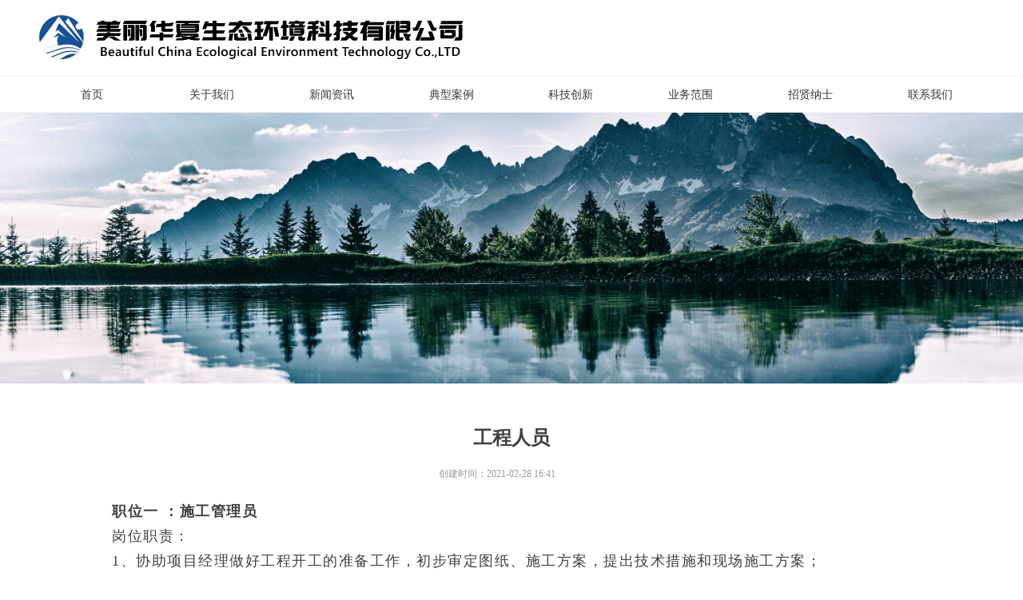

--- FILE ---
content_type: text/html; charset=utf-8
request_url: https://www.bceet.com/newsinfo/1201292.html
body_size: 18372
content:


<!DOCTYPE html>

<html class="smart-design-mode">
<head>


        <meta name="viewport" content="width=device-width" />

    <meta http-equiv="Content-Type" content="text/html; charset=utf-8" />
    <meta name="description" />
    <meta name="keywords" />
    <meta name="renderer" content="webkit" />
    <meta name="applicable-device" content="pc" />
    <meta http-equiv="Cache-Control" content="no-transform" />
    <title>工程人员-美丽华夏生态环境科技有限公司</title>
    <link rel="icon" href="//img.wanwang.xin/sitefiles10232/10232031/logo(方).png"/><link rel="shortcut icon" href="//img.wanwang.xin/sitefiles10232/10232031/logo(方).png"/><link rel="bookmark" href="//img.wanwang.xin/sitefiles10232/10232031/logo(方).png"/>
    <link href="https://img.wanwang.xin/Designer/Content/bottom/pcstyle.css?_version=20250709210035" rel="stylesheet" type="text/css"/>
    <link href="https://img.wanwang.xin/Content/public/css/reset.css?_version=20250709210034" rel="stylesheet" type="text/css"/>
    <link href="https://img.wanwang.xin/static/iconfont/1.0.0/iconfont.css?_version=20250709210039" rel="stylesheet" type="text/css"/>
    <link href="https://img.wanwang.xin/static/iconfont/2.0.0/iconfont.css?_version=20250709210039" rel="stylesheet" type="text/css"/>
    <link href="https://img.wanwang.xin/static/iconfont/designer/iconfont.css?_version=20250709210039" rel="stylesheet" type="text/css"/>
    <link href="https://img.wanwang.xin/static/iconfont/companyinfo/iconfont.css?_version=20250709210039" rel="stylesheet" type="text/css"/>
    <link href="https://img.wanwang.xin/Designer/Content/base/css/pager.css?_version=20250709210034" rel="stylesheet" type="text/css"/>
    <link href="https://img.wanwang.xin/Designer/Content/base/css/hover-effects.css?_version=20250709210034" rel="stylesheet" type="text/css"/>
    <link href="https://img.wanwang.xin/Designer/Content/base/css/antChain.css?_version=20250709210034" rel="stylesheet" type="text/css"/>


    
    <link href="//img.wanwang.xin/pubsf/10232/10232031/css/1133604_Pc_zh-CN.css?preventCdnCacheSeed=78577151bd4547f9b7bff649dcadcb11" rel="stylesheet" />
    <script src="https://img.wanwang.xin/Scripts/JQuery/jquery-3.6.3.min.js?_version=20250709210036" type="text/javascript"></script>
    <script src="https://img.wanwang.xin/Designer/Scripts/jquery.lazyload.min.js?_version=20250709210035" type="text/javascript"></script>
    <script src="https://img.wanwang.xin/Designer/Scripts/smart.animation.min.js?_version=20250709210035" type="text/javascript"></script>
    <script src="https://img.wanwang.xin/Designer/Content/Designer-panel/js/kino.razor.min.js?_version=20250709210034" type="text/javascript"></script>
    <script src="https://img.wanwang.xin/Scripts/common.min.js?v=20200318&_version=20250814140753" type="text/javascript"></script>
    <script src="https://img.wanwang.xin/Administration/Scripts/admin.validator.min.js?_version=20250709210033" type="text/javascript"></script>
    <script src="https://img.wanwang.xin/Administration/Content/plugins/cookie/jquery.cookie.js?_version=20250709210032" type="text/javascript"></script>

    <script type='text/javascript' id='jssor-all' src='https://img.wanwang.xin/Designer/Scripts/jssor.slider-22.2.16-all.min.js?_version=20250709210035' ></script><script type='text/javascript' id='slideshown' src='https://img.wanwang.xin/Designer/Scripts/slideshow.js?_version=20250709210035' ></script><script type='text/javascript' id='lz-slider' src='https://img.wanwang.xin/Scripts/statics/js/lz-slider.min.js' ></script><script type='text/javascript' id='lz-preview' src='https://img.wanwang.xin/Scripts/statics/js/lz-preview.min.js' ></script>
    
<script type="text/javascript">
           window.SEED_CONFIG = {
       customerId: ""
            };
        $.ajaxSetup({
            cache: false,
            beforeSend: function (jqXHR, settings) {
                settings.data = settings.data && settings.data.length > 0 ? (settings.data + "&") : "";
                settings.data = settings.data + "__RequestVerificationToken=" + $('input[name="__RequestVerificationToken"]').val();
                return true;
            }
        });
</script>


<script>
  window.SEED_CONFIG=window.SEED_CONFIG||{};
  window.SEED_CONFIG.siteId ="WS20250731233047000002";
  window.SEED_CONFIG.env ="prod";
</script>
<script defer="defer" src="https://o.alicdn.com/msea-fe/seed/index.js"></script>

</head>
<body id="smart-body" area="main">
 

    <input type="hidden" id="pageinfo"
           value="1133604"
           data-type="2"
           data-device="Pc"
           data-entityid="1201292" />
    <input id="txtDeviceSwitchEnabled" value="show" type="hidden" />


    


    
<!-- 在 mainContentWrapper 的下一层的三个div上设置了zindex。把页头页尾所在的层级调整高于中间内容，以防止中间内容遮盖页头页尾 -->

<div id="mainContentWrapper" style="background-color: transparent; background-image: none; background-repeat: no-repeat;background-position:0 0; background:-moz-linear-gradient(top, none, none);background:-webkit-gradient(linear, left top, left bottom, from(none), to(none));background:-o-linear-gradient(top, none, none);background:-ms-linear-gradient(top, none, none);background:linear-gradient(top, none, none);;
     position: relative; width: 100%;min-width:1200px;background-size: auto;" bgScroll="none">
    
    <div style="background-color: rgb(255, 255, 255); background-image: none; background-repeat: no-repeat;background-position:0 0; background:-moz-linear-gradient(top, none, none);background:-webkit-gradient(linear, left top, left bottom, from(none), to(none));background:-o-linear-gradient(top, none, none);background:-ms-linear-gradient(top, none, none);background:linear-gradient(top, none, none);;
         position: relative; width: 100%;min-width:1200px;background-size: auto; z-index:auto;" bgScroll="none">
        <div class=" header" cpid="263244" id="smv_Area0" style="width: 1200px; height: 479px;  position: relative; margin: 0 auto">
            <div id="smv_tem_38_28" ctype="banner"  class="esmartMargin smartAbs " cpid="263244" cstyle="Style1" ccolor="Item0" areaId="Area0" isContainer="True" pvid="" tareaId="Area0"  re-direction="y" daxis="Y" isdeletable="True" style="height: 1px; width: 100%; left: 0px; top: 95px;z-index:10;"><div class="yibuFrameContent tem_38_28  banner_Style1  " style="overflow:visible;;" ><div class="fullcolumn-inner smAreaC" id="smc_Area0" cid="tem_38_28" style="width:1200px">
    </div>
<div id="bannerWrap_tem_38_28" class="fullcolumn-outer" style="position: absolute; top: 0; bottom: 0;">
</div>

<script type="text/javascript">

    $(function () {
        var resize = function () {
            $("#smv_tem_38_28 >.yibuFrameContent>.fullcolumn-inner").width($("#smv_tem_38_28").parent().width());
            $('#bannerWrap_tem_38_28').fullScreen(function (t) {
                if (VisitFromMobile()) {
                    t.css("min-width", t.parent().width())
                }
            });
        }
        if (typeof (LayoutConverter) !== "undefined") {
            LayoutConverter.CtrlJsVariableList.push({
                CtrlId: "tem_38_28",
                ResizeFunc: resize,
            });
        } else {
            $(window).resize(function (e) {
                if (e.target == this) {
                    resize();
                }
            });
        }

        resize();
    });
</script>
</div></div><div id="smv_tem_40_28" ctype="banner"  class="esmartMargin smartAbs " cpid="263244" cstyle="Style1" ccolor="Item0" areaId="Area0" isContainer="True" pvid="" tareaId="Area0"  re-direction="y" daxis="Y" isdeletable="True" style="height: 1px; width: 100%; left: 0px; top: 140px;z-index:10;"><div class="yibuFrameContent tem_40_28  banner_Style1  " style="overflow:visible;;" ><div class="fullcolumn-inner smAreaC" id="smc_Area0" cid="tem_40_28" style="width:1200px">
    </div>
<div id="bannerWrap_tem_40_28" class="fullcolumn-outer" style="position: absolute; top: 0; bottom: 0;">
</div>

<script type="text/javascript">

    $(function () {
        var resize = function () {
            $("#smv_tem_40_28 >.yibuFrameContent>.fullcolumn-inner").width($("#smv_tem_40_28").parent().width());
            $('#bannerWrap_tem_40_28').fullScreen(function (t) {
                if (VisitFromMobile()) {
                    t.css("min-width", t.parent().width())
                }
            });
        }
        if (typeof (LayoutConverter) !== "undefined") {
            LayoutConverter.CtrlJsVariableList.push({
                CtrlId: "tem_40_28",
                ResizeFunc: resize,
            });
        } else {
            $(window).resize(function (e) {
                if (e.target == this) {
                    resize();
                }
            });
        }

        resize();
    });
</script>
</div></div><div id="smv_tem_41_32" ctype="slideset"  class="esmartMargin smartAbs " cpid="263244" cstyle="Style1" ccolor="Item0" areaId="Area0" isContainer="True" pvid="" tareaId="Area0"  re-direction="y" daxis="Y" isdeletable="True" style="height: 340px; width: 100%; left: 0px; top: 140px;z-index:0;"><div class="yibuFrameContent tem_41_32  slideset_Style1  " style="overflow:visible;;" >
<!--w-slide-->
<div id="lider_smv_tem_41_32_wrapper">
    <div class="w-slide" id="slider_smv_tem_41_32">
        <div class="w-slide-inner" data-u="slides">

                <div class="content-box" data-area="Area67242">
                    <div id="smc_Area67242" cid="tem_41_32" class="smAreaC slideset_AreaC">
                                            </div>
                    <div class="content-box-inner" style="background-image:url(//img.wanwang.xin/contents/sitefiles2046/10232031/images/21090537.jpg);background-position:50% 50%;background-repeat:cover;background-size:cover;background-color:;opacity:1"></div>

                </div>
        </div>
        <!-- Bullet Navigator -->
        <div data-u="navigator" class="w-slide-btn-box  f-hide " data-autocenter="1">
            <!-- bullet navigator item prototype -->
            <div class="w-slide-btn" data-u="prototype"></div>
        </div>

        <!-- 1Arrow Navigator -->
        <span data-u="arrowleft" class="w-slide-arrowl  slideArrow  f-hide  " data-autocenter="2" id="left_tem_41_32">
            <i class="w-itemicon mw-iconfont">&#xb133;</i>
        </span>
        <span data-u="arrowright" class="w-slide-arrowr slideArrow  f-hide " data-autocenter="2" id="right_tem_41_32">
            <i class="w-itemicon mw-iconfont">&#xb132;</i>
        </span>
    </div>
</div>

<!--/w-slide-->
<script type="text/javascript">
       var jssorCache_tem_41_32  = {
            CtrlId:"tem_41_32",
            SliderId: "slider_smv_tem_41_32",
           Html: $("#slider_smv_tem_41_32")[0].outerHTML,
           On: function (slideIndex, fromIndex) {
               slideAnimation_tem_41_32 (slideIndex, fromIndex);
           }
    };
    var slide_tem_41_32;
        var slideAnimation_tem_41_32 =  function (slideIndex, fromIndex) {
            var $slideWrapper = $("#slider_smv_tem_41_32 .w-slide-inner:last");
            var len = $slideWrapper.find(">.content-box").length

            var $nextSlide = $slideWrapper.find(".content-box:eq(" + ((slideIndex + 1)%len) + ")");
            $nextSlide.find(".animated").smanimate("stop");

            var $curSlide = $slideWrapper.find(".content-box:eq(" + slideIndex + ")");
            $curSlide.find(".animated").smanimate("replay")

            // var $fromSlide = $slideWrapper.find(".content-box:eq(" + fromIndex + ")");
            // $fromSlide.find(".animated").smanimate("stop");

           

            $("#switch_tem_41_32 .page").html(slideIndex + 1);
            $("#smv_tem_41_32").attr("selectArea", $curSlide.attr("data-area"));

            return false;
        }
    tem_41_32_page = 1;
    tem_41_32_sliderset3_init = function () {
        var jssor_1_options_tem_41_32 = {
            $AutoPlay: "False"=="True"?false:"on" == "on",//自动播放
            $PlayOrientation: 1,//2为向上滑，1为向左滑
            $Loop: 1,//循环
            $Idle: parseInt("4000"),//切换间隔
            $SlideDuration: "1000",//延时
            $SlideEasing: $Jease$.$OutQuint,
            
             $SlideshowOptions: {
                $Class: $JssorSlideshowRunner$,
                $Transitions: GetSlideAnimation("3", "1000"),
                $TransitionsOrder: 1
            },
            
            $ArrowNavigatorOptions: {
                $Class: $JssorArrowNavigator$
            },
            $BulletNavigatorOptions: {
                $Class: $JssorBulletNavigator$,
                $ActionMode: "1"
            }
        };

        //初始化幻灯
        var slide = slide_tem_41_32 = new $JssorSlider$("slider_smv_tem_41_32", jssor_1_options_tem_41_32);
        if (typeof (LayoutConverter) !== "undefined") {
            jssorCache_tem_41_32 .JssorOpt= jssor_1_options_tem_41_32,
            jssorCache_tem_41_32 .Jssor = slide;
        }
        $('#smv_tem_41_32').data('jssor_slide', slide);

        //resize游览器的时候触发自动缩放幻灯秀
        //幻灯栏目自动或手动切换时触发的事件
        slide.$On($JssorSlider$.$EVT_PARK,slideAnimation_tem_41_32);
        //切换栏点击事件
        $("#switch_tem_41_32 .left").unbind("click").click(function () {
            if(tem_41_32_page==1){
                tem_41_32_page =1;
            } else {
                tem_41_32_page = tem_41_32_page - 1;
            }
            $("#switch_tem_41_32 .page").html(tem_41_32_page);
            slide.$Prev();
            return false;
        });
        $("#switch_tem_41_32 .right").unbind("click").click(function () {
            if(tem_41_32_page==1){
                tem_41_32_page = 1;
        } else {
        tem_41_32_page = tem_41_32_page + 1;
    }
    $("#switch_tem_41_32 .page").html(tem_41_32_page);
    slide.$Next();
    return false;
    });
    };


    $(function () {

        var jssorCopyTmp = document.getElementById('slider_smv_tem_41_32').cloneNode(true);

        var $jssorIntt = function (skipInit) {

            //获取幻灯显示动画类型
            var $this = $('#slider_smv_tem_41_32');
            var dh = $(document).height();
            var wh = $(window).height();
            var ww = $(window).width();
            var width = 1000;
            //区分页头、页尾、内容区宽度
            if ($this.parents(".header").length > 0 ) {
                width = $this.parents(".header").width();
            } else if ($this.parents(".footer").length > 0 ){
                width = $this.parents(".footer").width();
            } else {
                width = $this.parents(".smvContainer").width();
            }

            if (ww > width) {
                var left = parseInt((ww - width) * 10 / 2) / 10;
                $this.css({ 'left': -left, 'width': ww });
            } else {
                $this.css({ 'left': 0, 'width': ww });
            }

            //解决手机端预览PC端幻灯秀时不通栏问题
            if (VisitFromMobile() && typeof (LayoutConverter) === "undefined") {
                $this.css("min-width", width);
                setTimeout(function () {
                    var boxleft = (width - 330) / 2;
                    $this.find(".w-slide-btn-box").css("left", boxleft + "px");
                }, 300);
            }
            $this.children().not(".slideArrow").css({ "width": $this.width() });

            if (!skipInit) {
                tem_41_32_sliderset3_init();
            }


            var areaId = $("#smv_tem_41_32").attr("tareaid");
            if(areaId==""){
                var mainWidth = $("#smv_Main").width();
                $("#smv_tem_41_32 .slideset_AreaC").css({"width":mainWidth+"px","position":"relative","margin":"0 auto"});
            }else{
                var controlWidth = $("#smv_tem_41_32").width();
                $("#smv_tem_41_32 .slideset_AreaC").css({"width":controlWidth+"px","position":"relative","margin":"0 auto"});
            }
            $("#smv_tem_41_32").attr("selectArea", "Area67242");

            var arrowHeight = $('#slider_smv_tem_41_32 .w-slide-arrowl').eq(-1).outerHeight();
            var arrowTop = (18 - arrowHeight) / 2;
            $('#slider_smv_tem_41_32 .w-slide-arrowl').eq(-1).css('top', arrowTop);
            $('#slider_smv_tem_41_32 .w-slide-arrowr').eq(-1).css('top', arrowTop);
        }
        $jssorIntt();

            
        var ctime = null;

        function ScaleSlider() {
            slide_tem_41_32.$Off($JssorSlider$.$EVT_PARK,slideAnimation_tem_41_32);
            if (ctime) {
                clearTimeout(ctime);
                ctime = null;
            }
            ctime = setTimeout(function () {
                var inst = $('#slider_smv_tem_41_32');
                     var orginWidth = inst.width();
                     if (orginWidth == $(window).width()) return;
                    var inst_parent = inst.parent();
                    inst.remove()
                     inst_parent.append(jssorCopyTmp.cloneNode(true));

                inst_parent.find('.animated').smanimate().stop();
                     //$('.smartRecpt').smrecompute()

                $jssorIntt();
                ctime = null;
            }, 200);

        }
        if (typeof (LayoutConverter) === "undefined") {
            $Jssor$.$CancelEvent(window, "resize", ScaleSlider);
            $Jssor$.$AddEvent(window, "resize", ScaleSlider);
        }
        
          if (typeof (LayoutConverter) !== "undefined") {
            jssorCache_tem_41_32 .ResizeFunc = $jssorIntt;
            LayoutConverter.CtrlJsVariableList.push(jssorCache_tem_41_32 );
        }

    });
</script>
</div></div><div id="smv_tem_51_13" ctype="nav"  class="esmartMargin smartAbs " cpid="263244" cstyle="Style1" ccolor="Item0" areaId="Area0" isContainer="False" pvid="" tareaId="Area0"  re-direction="all" daxis="All" isdeletable="True" style="height: 45px; width: 1199px; left: 0px; top: 96px;z-index:11;"><div class="yibuFrameContent tem_51_13  nav_Style1  " style="overflow:visible;;" ><div id="nav_tem_51_13" class="nav_pc_t_1">
    <ul class="w-nav" navstyle="style1">
                <li class="w-nav-inner" style="height:45px;line-height:45px;width:12.5%;">
                    <div class="w-nav-item">
                        <i class="w-nav-item-line"></i>
                                <a href="/sy" target="_self" class="w-nav-item-link">
                                    <span class="mw-iconfont"></span>
                                    <span class="w-link-txt">首页</span>
                                </a>
                       
                    </div>
                </li>
                <li class="w-nav-inner" style="height:45px;line-height:45px;width:12.5%;">
                    <div class="w-nav-item">
                        <i class="w-nav-item-line"></i>
                                <a href="/gywm" target="_self" class="w-nav-item-link">
                                    <span class="mw-iconfont"></span>
                                    <span class="w-link-txt">关于我们</span>
                                </a>
                       
                    </div>
                        <ul class="w-subnav" style="width:150px">
                                <li class="w-subnav-item userWidth">
                                    <a href="/gsjj" target="_self" class="w-subnav-link" style="height:40px;line-height:40px;">
                                        <span class="mw-iconfont"></span>
                                        <span class="w-link-txt">公司简介</span>
                                    </a>
                                </li>
                                <li class="w-subnav-item userWidth">
                                    <a href="/zzzs" target="_self" class="w-subnav-link" style="height:40px;line-height:40px;">
                                        <span class="mw-iconfont"></span>
                                        <span class="w-link-txt">资质证书</span>
                                    </a>
                                </li>
                                <li class="w-subnav-item userWidth">
                                    <a href="/zjtd" target="_self" class="w-subnav-link" style="height:40px;line-height:40px;">
                                        <span class="mw-iconfont"></span>
                                        <span class="w-link-txt">专家团队</span>
                                    </a>
                                </li>
                                <li class="w-subnav-item userWidth">
                                    <a href="/qyys" target="_self" class="w-subnav-link" style="height:40px;line-height:40px;">
                                        <span class="mw-iconfont"></span>
                                        <span class="w-link-txt">企业优势</span>
                                    </a>
                                </li>
                                <li class="w-subnav-item userWidth">
                                    <a href="/qywh" target="_self" class="w-subnav-link" style="height:40px;line-height:40px;">
                                        <span class="mw-iconfont"></span>
                                        <span class="w-link-txt">企业文化</span>
                                    </a>
                                </li>
                                <li class="w-subnav-item userWidth">
                                    <a href="/hzhb" target="_self" class="w-subnav-link" style="height:40px;line-height:40px;">
                                        <span class="mw-iconfont"></span>
                                        <span class="w-link-txt">合作伙伴</span>
                                    </a>
                                </li>
                        </ul>
                </li>
                <li class="w-nav-inner" style="height:45px;line-height:45px;width:12.5%;">
                    <div class="w-nav-item">
                        <i class="w-nav-item-line"></i>
                                <a href="/xwzx" target="_self" class="w-nav-item-link">
                                    <span class="mw-iconfont"></span>
                                    <span class="w-link-txt">新闻资讯</span>
                                </a>
                       
                    </div>
                        <ul class="w-subnav" style="width:150px">
                                <li class="w-subnav-item userWidth">
                                    <a href="/gsdt" target="_self" class="w-subnav-link" style="height:40px;line-height:40px;">
                                        <span class="mw-iconfont"></span>
                                        <span class="w-link-txt">公司动态</span>
                                    </a>
                                </li>
                                <li class="w-subnav-item userWidth">
                                    <a href="/hyzx" target="_self" class="w-subnav-link" style="height:40px;line-height:40px;">
                                        <span class="mw-iconfont"></span>
                                        <span class="w-link-txt">行业资讯</span>
                                    </a>
                                </li>
                        </ul>
                </li>
                <li class="w-nav-inner" style="height:45px;line-height:45px;width:12.5%;">
                    <div class="w-nav-item">
                        <i class="w-nav-item-line"></i>
                                <a href="/dxal" target="_self" class="w-nav-item-link">
                                    <span class="mw-iconfont"></span>
                                    <span class="w-link-txt">典型案例</span>
                                </a>
                       
                    </div>
                        <ul class="w-subnav" style="width:150px">
                                <li class="w-subnav-item userWidth">
                                    <a href="/sslthcstxfghsjsg" target="_self" class="w-subnav-link" style="height:40px;line-height:40px;">
                                        <span class="mw-iconfont"></span>
                                        <span class="w-link-txt">生态修复规划</span>
                                    </a>
                                </li>
                                <li class="w-subnav-item userWidth">
                                    <a href="/ksdzhjzlgh" target="_self" class="w-subnav-link" style="height:40px;line-height:40px;">
                                        <span class="mw-iconfont"></span>
                                        <span class="w-link-txt">盐碱地综合利用</span>
                                    </a>
                                </li>
                                <li class="w-subnav-item userWidth">
                                    <a href="/kssthjzhzl" target="_self" class="w-subnav-link" style="height:40px;line-height:40px;">
                                        <span class="mw-iconfont"></span>
                                        <span class="w-link-txt">环境综合治理</span>
                                    </a>
                                </li>
                                <li class="w-subnav-item userWidth">
                                    <a href="/dzzhydzhjtc" target="_self" class="w-subnav-link" style="height:40px;line-height:40px;">
                                        <span class="mw-iconfont"></span>
                                        <span class="w-link-txt">地质环境调查</span>
                                    </a>
                                </li>
                                <li class="w-subnav-item userWidth">
                                    <a href="/dzzhfzgckcsjsg" target="_self" class="w-subnav-link" style="height:40px;line-height:40px;">
                                        <span class="mw-iconfont"></span>
                                        <span class="w-link-txt">防治工程勘查</span>
                                    </a>
                                </li>
                                <li class="w-subnav-item userWidth">
                                    <a href="/tdghyzzlsksjs" target="_self" class="w-subnav-link" style="height:40px;line-height:40px;">
                                        <span class="mw-iconfont"></span>
                                        <span class="w-link-txt">土地规划</span>
                                    </a>
                                </li>
                                <li class="w-subnav-item userWidth">
                                    <a href="/lsksjs" target="_self" class="w-subnav-link" style="height:40px;line-height:40px;">
                                        <span class="mw-iconfont"></span>
                                        <span class="w-link-txt">绿色矿山建设</span>
                                    </a>
                                </li>
                        </ul>
                </li>
                <li class="w-nav-inner" style="height:45px;line-height:45px;width:12.5%;">
                    <div class="w-nav-item">
                        <i class="w-nav-item-line"></i>
                                <a href="/kjyf" target="_self" class="w-nav-item-link">
                                    <span class="mw-iconfont"></span>
                                    <span class="w-link-txt">科技创新</span>
                                </a>
                       
                    </div>
                        <ul class="w-subnav" style="width:150px">
                                <li class="w-subnav-item userWidth">
                                    <a href="/kjyf" target="_self" class="w-subnav-link" style="height:40px;line-height:40px;">
                                        <span class="mw-iconfont"></span>
                                        <span class="w-link-txt">创新中心</span>
                                    </a>
                                </li>
                                <li class="w-subnav-item userWidth">
                                    <a href="/zljs" target="_self" class="w-subnav-link" style="height:40px;line-height:40px;">
                                        <span class="mw-iconfont"></span>
                                        <span class="w-link-txt">专利技术</span>
                                    </a>
                                </li>
                                <li class="w-subnav-item userWidth">
                                    <a href="/kycg" target="_self" class="w-subnav-link" style="height:40px;line-height:40px;">
                                        <span class="mw-iconfont"></span>
                                        <span class="w-link-txt">科研成果</span>
                                    </a>
                                </li>
                        </ul>
                </li>
                <li class="w-nav-inner" style="height:45px;line-height:45px;width:12.5%;">
                    <div class="w-nav-item">
                        <i class="w-nav-item-line"></i>
                                <a href="/ywfw" target="_self" class="w-nav-item-link">
                                    <span class="mw-iconfont"></span>
                                    <span class="w-link-txt">业务范围</span>
                                </a>
                       
                    </div>
                </li>
                <li class="w-nav-inner" style="height:45px;line-height:45px;width:12.5%;">
                    <div class="w-nav-item">
                        <i class="w-nav-item-line"></i>
                                <a href="/zxns" target="_self" class="w-nav-item-link">
                                    <span class="mw-iconfont"></span>
                                    <span class="w-link-txt">招贤纳士</span>
                                </a>
                       
                    </div>
                </li>
                <li class="w-nav-inner" style="height:45px;line-height:45px;width:12.5%;">
                    <div class="w-nav-item">
                        <i class="w-nav-item-line"></i>
                                <a href="/lxwm" target="_self" class="w-nav-item-link">
                                    <span class="mw-iconfont"></span>
                                    <span class="w-link-txt">联系我们</span>
                                </a>
                       
                    </div>
                </li>

    </ul>
</div>
<script>
    $(function () {
        var $nav = $("#smv_tem_51_13 .w-nav");
        var $inner = $("#smv_tem_51_13 .w-nav-inner");
        var rightBorder = parseInt($nav.css("border-right-width"));
        var leftBorder = parseInt($nav.css("border-left-width"));
        var topBorder = parseInt($nav.css("border-top-width"));
        var bottomBorder = parseInt($nav.css("border-bottom-width"));
        var height = $("#smv_tem_51_13").height();
        var width = $('#smv_tem_51_13').width();
        $nav.height(height - topBorder - bottomBorder);
        $nav.width(width - leftBorder - rightBorder);
        $inner.height(height - topBorder - bottomBorder).css("line-height", height - topBorder - bottomBorder+"px");


        $('#nav_tem_51_13').find('.w-subnav').hide();
        var $this, item, itemAll;
        $('#nav_tem_51_13').off('mouseenter').on('mouseenter', '.w-nav-inner', function () {
            itemAll = $('#nav_tem_51_13').find('.w-subnav');
            $this = $(this);
            item = $this.find('.w-subnav');
            item.slideDown();
        }).off('mouseleave').on('mouseleave', '.w-nav-inner', function () {
            item = $(this).find('.w-subnav');
            item.stop().slideUp(function () {
                ////设置回调，防止slidUp自动加上height和width导致在子导航中设置height和width无效
                //item.css({
                //    height: '',
                //    width: ''
                //})
            });
        });
        SetNavSelectedStyle('nav_tem_51_13');//选中当前导航
    });

</script></div></div><div id="smv_tem_64_51" ctype="image"  class="esmartMargin smartAbs " cpid="263244" cstyle="Style1" ccolor="Item0" areaId="Area0" isContainer="False" pvid="" tareaId="Area0"  re-direction="all" daxis="All" isdeletable="True" style="height: 73px; width: 553px; left: 0px; top: 10px;z-index:8;"><div class="yibuFrameContent tem_64_51  image_Style1  " style="overflow:visible;;" >
    <div class="w-image-box image-clip-wrap" data-fillType="1" id="div_tem_64_51">
        <a target="_self" href="/sy">
            <img loading="lazy" 
                 src="//img.wanwang.xin/contents/sitefiles2046/10232031/images/21843052.jpg" 
                 alt="" 
                 title="" 
                 id="img_smv_tem_64_51" 
                 style="width: 551px; height:71px;"
                 class=""
             >
        </a>
    </div>

    <script type="text/javascript">
        $(function () {
            
                InitImageSmv("tem_64_51", "551", "73", "1");
            
                 });
    </script>

</div></div>
        </div>
    </div>

    <div class="main-layout-wrapper" id="smv_AreaMainWrapper" style="background-color: transparent; background-image: none;
         background-repeat: no-repeat;background-position:0 0; background:-moz-linear-gradient(top, none, none);background:-webkit-gradient(linear, left top, left bottom, from(none), to(none));background:-o-linear-gradient(top, none, none);background:-ms-linear-gradient(top, none, none);background:linear-gradient(top, none, none);;background-size: auto; z-index:auto;"
         bgScroll="none">
        <div class="main-layout" id="tem-main-layout11" style="width: 100%;">
            <div style="display: none">
                
            </div>
            <div class="" id="smv_MainContent" rel="mainContentWrapper" style="width: 100%; min-height: 300px; position: relative; ">
                
                <div class="smvWrapper"  style="width: 100%;  position: relative; background-color: transparent; background-image: none; background-repeat: no-repeat; background:-moz-linear-gradient(top, none, none);background:-webkit-gradient(linear, left top, left bottom, from(none), to(none));background:-o-linear-gradient(top, none, none);background:-ms-linear-gradient(top, none, none);background:linear-gradient(top, none, none);;background-position:0 0;background-size:auto;"><div class="smvContainer" id="smv_Main" cpid="1133604" style="min-height:200px;width:1000px;height:402px;  position: relative; "><div id="smv_tem_5_38" ctype="newsItemTitleBind"  class="smartRecpt esmartMargin smartAbs " cpid="1133604" cstyle="Style1" ccolor="Item0" areaId="" isContainer="False" pvid="" tareaId=""  re-direction="x" daxis="All" isdeletable="True" style="min-height: 34px; width: 897px; left: 51px; top: 52px;z-index:15;"><div class="yibuFrameContent tem_5_38  newsItemTitleBind_Style1  " style="overflow:visible;;" ><h1 class="w-title">工程人员</h1></div></div><div id="smv_tem_6_48" ctype="newsItemContentBind"  class="smartRecpt esmartMargin smartAbs " cpid="1133604" cstyle="Style1" ccolor="Item0" areaId="" isContainer="False" pvid="" tareaId=""  re-direction="all" daxis="All" isdeletable="True" style="min-height: 106px; width: 1000px; left: 0px; top: 146px;z-index:16;"><div class="yibuFrameContent tem_6_48  newsItemContentBind_Style1  " style="overflow:visible;;" ><style>
    .w-detail ul, .w-detail li, .w-detail ol {
        list-style: revert;
        margin:0;
    }

    .w-detail ul, .w-detail ol {
        padding-left: 40px;
    }
</style>
<!--article detail-->
<div id="tem_6_48_txt" class="w-detailcontent">
    <div class="w-detail"><p style="margin-bottom:0.0001pt; margin-left:0pt; margin-right:0pt; margin-top:0pt; text-align:justify"><span style="letter-spacing:1.5px"><span style="line-height:1.75"><span style="font-size:18px"><span style="font-family:FangSong"><strong style="font-weight:bold">职位一 ：施工管理员</strong></span></span></span></span></p>

<p style="margin-bottom:0.0001pt; margin-left:0pt; margin-right:0pt; margin-top:0pt; text-align:justify"><span style="letter-spacing:1.5px"><span style="line-height:1.75"><span style="font-size:18px"><span style="font-family:FangSong">岗位职责：</span></span></span></span></p>

<p style="margin-bottom:0.0001pt; margin-left:0pt; margin-right:0pt; margin-top:0pt; text-align:justify"><span style="letter-spacing:1.5px"><span style="line-height:1.75"><span style="font-size:18px"><span style="font-family:FangSong">1、协助项目经理做好工程开工的准备工作，初步审定图纸、施工方案，提出技术措施和现场施工方案；</span></span></span></span></p>

<p style="margin-bottom:0.0001pt; margin-left:0pt; margin-right:0pt; margin-top:0pt; text-align:justify"><span style="letter-spacing:1.5px"><span style="line-height:1.75"><span style="font-size:18px"><span style="font-family:FangSong">2、编制工程总进度计划表和月进度计划表及各施工班组的月进度计划表；</span></span></span></span></p>

<p style="margin-bottom:0.0001pt; margin-left:0pt; margin-right:0pt; margin-top:0pt; text-align:justify"><span style="letter-spacing:1.5px"><span style="line-height:1.75"><span style="font-size:18px"><span style="font-family:FangSong">3、认真审核工程所需材料，并对进场材料的质量要严格把关；</span></span></span></span></p>

<p style="margin-bottom:0.0001pt; margin-left:0pt; margin-right:0pt; margin-top:0pt; text-align:justify"><span style="letter-spacing:1.5px"><span style="line-height:1.75"><span style="font-size:18px"><span style="font-family:FangSong">4、对施工现场监督管理，遇到重大质量、安全问题时及时会同有关部门进行解决；</span></span></span></span></p>

<p style="margin-bottom:0.0001pt; margin-left:0pt; margin-right:0pt; margin-top:0pt; text-align:justify"><span style="letter-spacing:1.5px"><span style="line-height:1.75"><span style="font-size:18px"><span style="font-family:FangSong">5、向专业所管辖的班组下达施工任务书、材料限额领料单和施工技术交底；</span></span></span></span></p>

<p style="margin-bottom:0.0001pt; margin-left:0pt; margin-right:0pt; margin-top:0pt; text-align:justify"><span style="letter-spacing:1.5px"><span style="line-height:1.75"><span style="font-size:18px"><span style="font-family:FangSong">6、督促施工材料、设备按时进场，并处于合格状态，确保工程顺利进行；</span></span></span></span></p>

<p style="margin-bottom:0.0001pt; margin-left:0pt; margin-right:0pt; margin-top:0pt; text-align:justify"><span style="letter-spacing:1.5px"><span style="line-height:1.75"><span style="font-size:18px"><span style="font-family:FangSong">7、参与工程中施工测量放线工作；</span></span></span></span></p>

<p style="margin-bottom:0.0001pt; margin-left:0pt; margin-right:0pt; margin-top:0pt; text-align:justify"><span style="letter-spacing:1.5px"><span style="line-height:1.75"><span style="font-size:18px"><span style="font-family:FangSong">8、协助技术负责人进行图纸会审及技术交底；</span></span></span></span></p>

<p style="margin-bottom:0.0001pt; margin-left:0pt; margin-right:0pt; margin-top:0pt; text-align:justify"><span style="letter-spacing:1.5px"><span style="line-height:1.75"><span style="font-size:18px"><span style="font-family:FangSong">9、参加工程协调会与监理例会，提出和了解项目施工过程中出现的问题，并根据问题思考、制定解决办法并实施改进；</span></span></span></span></p>

<p style="margin-bottom:0.0001pt; margin-left:0pt; margin-right:0pt; margin-top:0pt; text-align:justify"><span style="letter-spacing:1.5px"><span style="line-height:1.75"><span style="font-size:18px"><span style="font-family:FangSong">10、参加工程竣工交验，负责工程完好保护；</span></span></span></span></p>

<p style="margin-bottom:0.0001pt; margin-left:0pt; margin-right:0pt; margin-top:0pt; text-align:justify"><span style="letter-spacing:1.5px"><span style="line-height:1.75"><span style="font-size:18px"><span style="font-family:FangSong">11、负责协调工程项目各分项工程之间和施工队伍之间的工作；</span></span></span></span></p>

<p style="margin-bottom:0.0001pt; margin-left:0pt; margin-right:0pt; margin-top:0pt; text-align:justify"><span style="letter-spacing:1.5px"><span style="line-height:1.75"><span style="font-size:18px"><span style="font-family:FangSong">12、参与现场经济技术签证、成本控制及成本核算；</span></span></span></span></p>

<p style="margin-bottom:0.0001pt; margin-left:0pt; margin-right:0pt; margin-top:0pt; text-align:justify"><span style="letter-spacing:1.5px"><span style="line-height:1.75"><span style="font-size:18px"><span style="font-family:FangSong">13、负责编写施工日志、施工记录等相关施工资料。</span></span></span></span></p>

<p style="margin-bottom:0.0001pt; margin-left:0pt; margin-right:0pt; margin-top:0pt; text-align:justify"><span style="letter-spacing:1.5px"><span style="line-height:1.75"><span style="font-size:18px"><span style="font-family:FangSong"><strong style="font-weight:bold">职位二：施工主管（项目经理）</strong></span></span></span></span></p>

<p style="margin-bottom:0.0001pt; margin-left:0pt; margin-right:0pt; margin-top:0pt; text-align:justify"><span style="letter-spacing:1.5px"><span style="line-height:1.75"><span style="font-size:18px"><span style="font-family:FangSong">岗位职责：</span></span></span></span></p>

<p style="margin-bottom:0.0001pt; margin-left:0pt; margin-right:0pt; margin-top:0pt; text-align:justify"><span style="letter-spacing:1.5px"><span style="line-height:1.75"><span style="font-size:18px"><span style="font-family:FangSong">1、全面主持工程部的日常管理工作，按计划组织实施项目的工程建设，对项目的工程建设进行全面管理、过程监督，保证按进度、保质量、控成本完成建设任务；</span></span></span></span></p>

<p style="margin-bottom:0.0001pt; margin-left:0pt; margin-right:0pt; margin-top:0pt; text-align:justify"><span style="letter-spacing:1.5px"><span style="line-height:1.75"><span style="font-size:18px"><span style="font-family:FangSong">2、组织编制月度、季度、年度工作计划和组织实施，并向公司领导及上级主管部门报告计划的实施情况，组织编制年度工作总结；</span></span></span></span></p>

<p style="margin-bottom:0.0001pt; margin-left:0pt; margin-right:0pt; margin-top:0pt; text-align:justify"><span style="letter-spacing:1.5px"><span style="line-height:1.75"><span style="font-size:18px"><span style="font-family:FangSong">3、组织人员编写竣工资料，参加单位工程及单项工程的初验，组织竣工验收，负责办理公司工程奖项目及科技成果项目的申报工作；</span></span></span></span></p>

<p style="margin-bottom:0.0001pt; margin-left:0pt; margin-right:0pt; margin-top:0pt; text-align:justify"><span style="letter-spacing:1.5px"><span style="line-height:1.75"><span style="font-size:18px"><span style="font-family:FangSong">4、定期组织对各建设工程检查和对重要的分项工程抽查，及时了解、发现、处理问题，督促、指导做好工程平面管理、技术管理及工程技术资料的收集、归档工作；</span></span></span></span></p>

<p style="margin-bottom:0.0001pt; margin-left:0pt; margin-right:0pt; margin-top:0pt; text-align:justify"><span style="letter-spacing:1.5px"><span style="line-height:1.75"><span style="font-size:18px"><span style="font-family:FangSong">5、参加图纸会审、工程施工组织设计及重大施工方案的讨论和审定，审定设计方案、设计图纸和设计文件，主持技术会议，参与和审定主要材料及设备的选型，审核重大设计和工程施工合同，对项目设计方案和工程建设的重大技术问题进行审核把关，并提出合理的建议；</span></span></span></span></p>

<p style="margin-bottom:0.0001pt; margin-left:0pt; margin-right:0pt; margin-top:0pt; text-align:justify"><span style="letter-spacing:1.5px"><span style="line-height:1.75"><span style="font-size:18px"><span style="font-family:FangSong">6、参与公司项目发展计划的制定，协助经营部、财务部做好工程成本控制等工作。</span></span></span></span></p>

<p style="margin-bottom:0.0001pt; margin-left:0pt; margin-right:0pt; margin-top:0pt; text-align:justify"><span style="letter-spacing:1.5px"><span style="line-height:1.75"><span style="font-size:18px"><span style="font-family:FangSong">任职要求：</span></span></span></span></p>

<p style="margin-bottom:0.0001pt; margin-left:0pt; margin-right:0pt; margin-top:0pt; text-align:justify"><span style="letter-spacing:1.5px"><span style="line-height:1.75"><span style="font-size:18px"><span style="font-family:FangSong">1、3年以上现场施工管理经验，并持一级建造师证者优先。</span></span></span></span></p>

<p style="margin-bottom:0.0001pt; margin-left:0pt; margin-right:0pt; margin-top:0pt; text-align:justify"><span style="letter-spacing:1.5px"><span style="line-height:1.75"><span style="font-size:18px"><span style="font-family:FangSong">2、熟悉制作、施工工艺和项目管理流程，对工程的安全、质量、成本、进度有全面的掌握能力，熟悉工程验收规范及相关法律法规；</span></span></span></span></p>

<p style="margin-bottom:0.0001pt; margin-left:0pt; margin-right:0pt; margin-top:0pt; text-align:justify"><span style="letter-spacing:1.5px"><span style="line-height:1.75"><span style="font-size:18px"><span style="font-family:FangSong">3、具有很强的协调能力、执行力和应变能力以及团队管理能力；</span></span></span></span></p>

<p style="margin-bottom:0.0001pt; margin-left:0pt; margin-right:0pt; margin-top:0pt; text-align:justify"><span style="letter-spacing:1.5px"><span style="line-height:1.75"><span style="font-size:18px"><span style="font-family:FangSong">4、有地质灾害治理、矿山环境修复施工相关经验。</span></span></span></span></p>

<p style="margin-bottom:0.0001pt; margin-left:0pt; margin-right:0pt; margin-top:0pt; text-align:justify"><span style="letter-spacing:1.5px"><span style="line-height:1.75"><span style="font-size:18px"><span style="font-family:FangSong"><strong style="font-weight:bold">职位三：安全生产主管</strong></span></span></span></span></p>

<p style="margin-bottom:0.0001pt; margin-left:0pt; margin-right:0pt; margin-top:0pt; text-align:justify"><span style="letter-spacing:1.5px"><span style="line-height:1.75"><span style="font-size:18px"><span style="font-family:FangSong">岗位职责：</span></span></span></span></p>

<p style="margin-bottom:0.0001pt; margin-left:0pt; margin-right:0pt; margin-top:0pt; text-align:justify"><span style="letter-spacing:1.5px"><span style="line-height:1.75"><span style="font-size:18px"><span style="font-family:FangSong">1、矿山综合治理与生态修复、地质灾害防治和土地综合整治等领域的工作经验；</span></span></span></span></p>

<p style="margin-bottom:0.0001pt; margin-left:0pt; margin-right:0pt; margin-top:0pt; text-align:justify"><span style="letter-spacing:1.5px"><span style="line-height:1.75"><span style="font-size:18px"><span style="font-family:FangSong">2、较强的技术功底及现场技术指导和方案解决能力；</span></span></span></span></p>

<p style="margin-bottom:0.0001pt; margin-left:0pt; margin-right:0pt; margin-top:0pt; text-align:justify"><span style="letter-spacing:1.5px"><span style="line-height:1.75"><span style="font-size:18px"><span style="font-family:FangSong">3、较强的语言沟通表达能力，思路清晰、善于沟通；</span></span></span></span></p>

<p style="margin-bottom:0.0001pt; margin-left:0pt; margin-right:0pt; margin-top:0pt; text-align:justify"><span style="letter-spacing:1.5px"><span style="line-height:1.75"><span style="font-size:18px"><span style="font-family:FangSong">4、熟悉掌握安全技术管理规范，熟练的掌握安全办公软件；</span></span></span></span></p>

<p style="margin-bottom:0.0001pt; margin-left:0pt; margin-right:0pt; margin-top:0pt; text-align:justify"><span style="letter-spacing:1.5px"><span style="line-height:1.75"><span style="font-size:18px"><span style="font-family:FangSong">5、具备现场隐患排查的能力；</span></span></span></span></p>

<p style="margin-bottom:0.0001pt; margin-left:0pt; margin-right:0pt; margin-top:0pt; text-align:justify"><span style="letter-spacing:1.5px"><span style="line-height:1.75"><span style="font-size:18px"><span style="font-family:FangSong">6、熟悉施工现场安全管理。</span></span></span></span></p>
</div>
</div>
<!--/article detail-->
<script type="text/javascript">

    $(function () {
        var contentWidth = parseInt($('#smv_tem_6_48').css("width"));
          ///长图自适应屏幕
        

        $('#smv_tem_6_48 table').each(function () {
            $(this).removeAttr("width");
            if ($(this).width() > contentWidth) {
                $(this).css("width", "100%");
            }
        });
        var splitLength = $('#tem_6_48_txt').find("div").html().split("_ueditor_page_break_tag_");
        if (splitLength.length > 1) {
            pagination('tem_6_48_txt', "首页", "末页", "上一页", "下一页", function (hisHeight) {
                if (typeof hisHeight == 'undefined')
                {
                    $('#smv_tem_6_48').smrecompute();
                }
                else
                {
                    var tabContentHeight = $('#tem_6_48_txt').height();
                    $('#smv_tem_6_48').smrecompute("recomputeTo", [tabContentHeight, hisHeight]);
                }
                $('#smv_tem_6_48 img').each(function () {
                    var src = $(this).attr("src");
                    if (typeof src != 'undefined' && src != "") {
                        $(this).attr("src", "");
                        $(this)[0].onload = function () {
                            $('#smv_tem_6_48').smrecompute();
                        };
                        $(this).attr("src", src);
                    }
                });
                showBigImg_tem_6_48();
            });
        }
        else
        {
            $('#smv_tem_6_48 img').each(function () {
                var src = $(this).attr("src");
                if (typeof src != 'undefined' && src != "") {
                    $(this).attr("src", "");
                    $(this)[0].onload = function () {
                        var width = $(this).width();
                        if (width > contentWidth) {
                            $(this).css("cssText", 'max-width:' + contentWidth + 'px !important;height:auto !important;');
                        }
                        $('#smv_tem_6_48').smrecompute();
                    };
                    $(this).attr("src", src);
                }
            });
            showBigImg_tem_6_48();
        }
        xwezhan.cssUeditorTale();
    });

    function showBigImg_tem_6_48()
    {
        if (false)
        {
            var bigImageArray = [];
            $('#smv_tem_6_48 img').each(function () {
                if ($(this).parents("a").length == 0) {
                    var srcStr = $(this).attr("src");
                   $(this).lzpreview({
                        cssLink: '/Content/css/atlas-preview.css',
                        pageSize: 1,//每页最大图片数
                        imgUrl: [srcStr],
                        imgAlt: [''],
                        imgLink: ['javascript:void(0)'],
                        imgTarget: [''],
                        itemSelect: $(this),
                        arrow: false,
                        thumbnail: false
                    });
                }
            });
        }
    }
</script></div></div><div id="smv_tem_7_15" ctype="newsItemPreviousBind"  class="smartRecpt esmartMargin smartAbs " cpid="1133604" cstyle="Style1" ccolor="Item0" areaId="" isContainer="False" pvid="" tareaId=""  re-direction="x" daxis="All" isdeletable="True" style="min-height: 26px; width: 1000px; left: 0px; top: 296px;z-index:17;"><div class="yibuFrameContent tem_7_15  newsItemPreviousBind_Style1  " style="overflow:visible;;" ><!--previous-->
<a href="javascript:void(0)" class="w-previous" target="_self">
    <span class="w-previous-left"><i class="w-arrowicon mw-iconfont ">&#xa134;</i><span class="w-previous-caption">前一个：</span></span>
    <span class="w-previous-title ">无</span>
</a>
<!--/previous--></div></div><div id="smv_tem_8_22" ctype="newsItemNextBind"  class="smartRecpt esmartMargin smartAbs " cpid="1133604" cstyle="Style1" ccolor="Item0" areaId="" isContainer="False" pvid="" tareaId=""  re-direction="x" daxis="All" isdeletable="True" style="min-height: 26px; width: 1000px; left: 0px; top: 331px;z-index:18;"><div class="yibuFrameContent tem_8_22  newsItemNextBind_Style1  " style="overflow:visible;;" ><!--next  w-hide 控制隐藏标题和图标-->
<a href="javascript:void(0)" class="w-next" target="_self">
    <span class="w-next-left"><i class="w-arrowicon mw-iconfont ">&#xa132;</i><span class="w-next-caption">后一个：</span></span>
    <span class="w-next-title ">无</span>
</a></div></div><div id="smv_tem_10_10" ctype="newsItemCreatedDatetimeBind"  class="esmartMargin smartAbs " cpid="1133604" cstyle="Style1" ccolor="Item0" areaId="" isContainer="False" pvid="" tareaId=""  re-direction="x" daxis="All" isdeletable="True" style="height: 12px; width: 164px; left: 409px; top: 108px;z-index:19;"><div class="yibuFrameContent tem_10_10  newsItemCreatedDatetimeBind_Style1  " style="overflow:visible;;" ><!--product createtime-->
<div class="w-createtime"><span class="w-createtime-item w-createtime-caption">创建时间：</span><span class="w-createtime-item w-createtime-date">2021-02-28</span> <span class="w-createtime-item w-createtime-time">16:41</span></div>
<!--/product createtime--></div></div></div></div><input type='hidden' name='__RequestVerificationToken' id='token__RequestVerificationToken' value='1ifAatS930iJb6xhSlJ31TP3lLXOBBd3cnOtkR1AuQyQ3BSmYnD5PNuxLUuxUN9b753yhIt60rcnOjb2W19aPdHyvlh6VSodXNbaA74oNkM1' />
            </div>
        </div>
    </div>

    <div style="background-color: rgb(255, 255, 255); background-image: none; background-repeat: no-repeat;background-position:0 0; background:-moz-linear-gradient(top, none, none);background:-webkit-gradient(linear, left top, left bottom, from(none), to(none));background:-o-linear-gradient(top, none, none);background:-ms-linear-gradient(top, none, none);background:linear-gradient(top, none, none);;
         position: relative; width: 100%;min-width:1200px;background-size: auto; z-index:auto;" bgScroll="none">
        <div class=" footer" cpid="263244" id="smv_Area3" style="width: 1200px; height: 346px; position: relative; margin: 0 auto;">
            <div id="smv_tem_65_10" ctype="banner"  class="esmartMargin smartAbs " cpid="263244" cstyle="Style1" ccolor="Item0" areaId="Area3" isContainer="True" pvid="" tareaId="Area3"  re-direction="y" daxis="Y" isdeletable="True" style="height: 347px; width: 100%; left: 0px; top: 0px;z-index:2;"><div class="yibuFrameContent tem_65_10  banner_Style1  " style="overflow:visible;;" ><div class="fullcolumn-inner smAreaC" id="smc_Area0" cid="tem_65_10" style="width:1200px">
    <div id="smv_tem_66_10" ctype="companyinfo"  class="esmartMargin smartAbs " cpid="263244" cstyle="Style2" ccolor="Item0" areaId="Area0" isContainer="False" pvid="tem_65_10" tareaId="Area3"  re-direction="all" daxis="All" isdeletable="True" style="height: 85px; width: 376px; left: 1px; top: 85px;z-index:12;"><div class="yibuFrameContent tem_66_10  companyinfo_Style2  " style="overflow:hidden;;" ><ul class="w-company-info iconStyle1">
        <li class="company-info-item">
            <a href="javascript:void(0)"  >
                <div class="company-info-titleBox">
                    <span class="company-info-icon ">
                        <i class="ltd-icon  gs-dizhi"></i>
                    </span>
                    <span class="company-info-title "style="white-space:pre">地址：</span>
                </div>
                <div class="company-text">
                    <span class="company-info-text">北京市亦庄经济开发区永昌东四路10号</span>
                </div>
            </a>
        </li>
        <li class="company-info-item">
            <a href="tel:010-67856668转3609"  >
                <div class="company-info-titleBox">
                    <span class="company-info-icon ">
                        <i class="ltd-icon  gs-dianhua"></i>
                    </span>
                    <span class="company-info-title "style="white-space:pre">电话：</span>
                </div>
                <div class="company-text">
                    <span class="company-info-text">010-67856668转3609</span>
                </div>
            </a>
        </li>
        <li class="company-info-item">
            <a href="mailto:BECC_HR@126.com"  >
                <div class="company-info-titleBox">
                    <span class="company-info-icon ">
                        <i class="ltd-icon  gs-youxiang"></i>
                    </span>
                    <span class="company-info-title "style="white-space:pre">邮箱：</span>
                </div>
                <div class="company-text">
                    <span class="company-info-text">BECC_HR@126.com</span>
                </div>
            </a>
        </li>
</ul></div></div><div id="smv_tem_67_10" ctype="image"  class="esmartMargin smartAbs " cpid="263244" cstyle="Style1" ccolor="Item0" areaId="Area0" isContainer="False" pvid="tem_65_10" tareaId="Area3"  re-direction="all" daxis="All" isdeletable="True" style="height: 85px; width: 87px; left: 1px; top: 213px;z-index:13;"><div class="yibuFrameContent tem_67_10  image_Style1  " style="overflow:visible;;" >
    <div class="w-image-box image-clip-wrap" data-fillType="1" id="div_tem_67_10">
        <a target="_self" href="">
            <img loading="lazy" 
                 src="//img.wanwang.xin/contents/sitefiles2046/10232031/images/21821917.jpg" 
                 alt="" 
                 title="" 
                 id="img_smv_tem_67_10" 
                 style="width: 85px; height:83px;"
                 class=""
             >
        </a>
    </div>

    <script type="text/javascript">
        $(function () {
            
                InitImageSmv("tem_67_10", "85", "85", "1");
            
                 });
    </script>

</div></div><div id="smv_tem_68_10" ctype="text"  class="esmartMargin smartAbs " cpid="263244" cstyle="Style1" ccolor="Item4" areaId="Area0" isContainer="False" pvid="tem_65_10" tareaId="Area3"  re-direction="all" daxis="All" isdeletable="True" style="height: 62px; width: 81px; left: 101px; top: 248px;z-index:14;"><div class="yibuFrameContent tem_68_10  text_Style1  " style="overflow:hidden;;" ><div id='txt_tem_68_10' style="height: 100%;">
    <div class="editableContent" id="txtc_tem_68_10" style="height: 100%; word-wrap:break-word;">
        <p><span style="color:#cccccc"><span style="font-family:Source Han Sans"><span style="font-size:14px"><span style="line-height:2">扫一扫</span></span></span></span></p>

<p><span style="color:#cccccc"><span style="font-family:Source Han Sans"><span style="font-size:14px"><span style="line-height:2">关注我们</span></span></span></span></p>

    </div>
</div>

<script>
    var tables = $(' #smv_tem_68_10').find('table')
    for (var i = 0; i < tables.length; i++) {
        var tab = tables[i]
        var borderWidth = $(tab).attr('border')
        if (borderWidth <= 0 || !borderWidth) {
            console.log(tab)
            $(tab).addClass('hidden-border')
            $(tab).children("tbody").children("tr").children("td").addClass('hidden-border')
            $(tab).children("tbody").children("tr").children("th").addClass('hidden-border')
            $(tab).children("thead").children("tr").children("td").addClass('hidden-border')
            $(tab).children("thead").children("tr").children("th").addClass('hidden-border')
            $(tab).children("tfoot").children("tr").children("td").addClass('hidden-border')
            $(tab).children("tfoot").children("tr").children("th").addClass('hidden-border')
        }
    }
</script></div></div><div id="smv_tem_69_10" ctype="companyinfo"  class="esmartMargin smartAbs " cpid="263244" cstyle="Style2" ccolor="Item0" areaId="Area0" isContainer="False" pvid="tem_65_10" tareaId="Area3"  re-direction="all" daxis="All" isdeletable="True" style="height: 36px; width: 376px; left: 3px; top: 47px;z-index:12;"><div class="yibuFrameContent tem_69_10  companyinfo_Style2  " style="overflow:hidden;;" ><ul class="w-company-info iconStyle1">
        <li class="company-info-item">
            <a href="javascript:void(0)"    style="padding-left:0px;margin-left: 0px;"  >
                <div class="company-info-titleBox">
                    <span class="company-info-icon   mw-icon-hide ">
                        <i class="ltd-icon  gs-gongsi"></i>
                    </span>
                    <span class="company-info-title "style="white-space:pre"></span>
                </div>
                <div class="company-text">
                    <span class="company-info-text">美丽华夏生态环境科技有限公司</span>
                </div>
            </a>
        </li>
</ul></div></div><div id="smv_tem_70_10" ctype="nav"  class="esmartMargin smartAbs " cpid="263244" cstyle="Style1" ccolor="Item0" areaId="Area0" isContainer="False" pvid="tem_65_10" tareaId="Area3"  re-direction="all" daxis="All" isdeletable="True" style="height: 45px; width: 682px; left: 513px; top: 42px;z-index:14;"><div class="yibuFrameContent tem_70_10  nav_Style1  " style="overflow:visible;;" ><div id="nav_tem_70_10" class="nav_pc_t_1">
    <ul class="w-nav" navstyle="style1">
                <li class="w-nav-inner" style="height:45px;line-height:45px;width:14.2857142857143%;">
                    <div class="w-nav-item">
                        <i class="w-nav-item-line"></i>
                                <a href="/gywm" target="_self" class="w-nav-item-link">
                                    <span class="mw-iconfont"></span>
                                    <span class="w-link-txt">关于我们</span>
                                </a>
                       
                    </div>
                </li>
                <li class="w-nav-inner" style="height:45px;line-height:45px;width:14.2857142857143%;">
                    <div class="w-nav-item">
                        <i class="w-nav-item-line"></i>
                                <a href="/dxal" target="_self" class="w-nav-item-link">
                                    <span class="mw-iconfont"></span>
                                    <span class="w-link-txt">典型案例</span>
                                </a>
                       
                    </div>
                </li>
                <li class="w-nav-inner" style="height:45px;line-height:45px;width:14.2857142857143%;">
                    <div class="w-nav-item">
                        <i class="w-nav-item-line"></i>
                                <a href="/xwzx" target="_self" class="w-nav-item-link">
                                    <span class="mw-iconfont"></span>
                                    <span class="w-link-txt">新闻资讯</span>
                                </a>
                       
                    </div>
                </li>
                <li class="w-nav-inner" style="height:45px;line-height:45px;width:14.2857142857143%;">
                    <div class="w-nav-item">
                        <i class="w-nav-item-line"></i>
                                <a href="/kjyf" target="_self" class="w-nav-item-link">
                                    <span class="mw-iconfont"></span>
                                    <span class="w-link-txt">科技创新</span>
                                </a>
                       
                    </div>
                </li>
                <li class="w-nav-inner" style="height:45px;line-height:45px;width:14.2857142857143%;">
                    <div class="w-nav-item">
                        <i class="w-nav-item-line"></i>
                                <a href="/ywfw" target="_self" class="w-nav-item-link">
                                    <span class="mw-iconfont"></span>
                                    <span class="w-link-txt">业务范围</span>
                                </a>
                       
                    </div>
                </li>
                <li class="w-nav-inner" style="height:45px;line-height:45px;width:14.2857142857143%;">
                    <div class="w-nav-item">
                        <i class="w-nav-item-line"></i>
                                <a href="/zxns" target="_self" class="w-nav-item-link">
                                    <span class="mw-iconfont"></span>
                                    <span class="w-link-txt">招贤纳士</span>
                                </a>
                       
                    </div>
                </li>
                <li class="w-nav-inner" style="height:45px;line-height:45px;width:14.2857142857143%;">
                    <div class="w-nav-item">
                        <i class="w-nav-item-line"></i>
                                <a href="/lxwm" target="_self" class="w-nav-item-link">
                                    <span class="mw-iconfont"></span>
                                    <span class="w-link-txt">联系我们</span>
                                </a>
                       
                    </div>
                </li>

    </ul>
</div>
<script>
    $(function () {
        var $nav = $("#smv_tem_70_10 .w-nav");
        var $inner = $("#smv_tem_70_10 .w-nav-inner");
        var rightBorder = parseInt($nav.css("border-right-width"));
        var leftBorder = parseInt($nav.css("border-left-width"));
        var topBorder = parseInt($nav.css("border-top-width"));
        var bottomBorder = parseInt($nav.css("border-bottom-width"));
        var height = $("#smv_tem_70_10").height();
        var width = $('#smv_tem_70_10').width();
        $nav.height(height - topBorder - bottomBorder);
        $nav.width(width - leftBorder - rightBorder);
        $inner.height(height - topBorder - bottomBorder).css("line-height", height - topBorder - bottomBorder+"px");


        $('#nav_tem_70_10').find('.w-subnav').hide();
        var $this, item, itemAll;
        $('#nav_tem_70_10').off('mouseenter').on('mouseenter', '.w-nav-inner', function () {
            itemAll = $('#nav_tem_70_10').find('.w-subnav');
            $this = $(this);
            item = $this.find('.w-subnav');
            item.slideDown();
        }).off('mouseleave').on('mouseleave', '.w-nav-inner', function () {
            item = $(this).find('.w-subnav');
            item.stop().slideUp(function () {
                ////设置回调，防止slidUp自动加上height和width导致在子导航中设置height和width无效
                //item.css({
                //    height: '',
                //    width: ''
                //})
            });
        });
        SetNavSelectedStyle('nav_tem_70_10');//选中当前导航
    });

</script></div></div><div id="smv_tem_71_10" ctype="line"  class="esmartMargin smartAbs " cpid="263244" cstyle="Style2" ccolor="Item0" areaId="Area0" isContainer="False" pvid="tem_65_10" tareaId="Area3"  re-direction="y" daxis="All" isdeletable="True" style="height: 241px; width: 20px; left: 438px; top: 55px;z-index:1;"><div class="yibuFrameContent tem_71_10  line_Style2  " style="overflow:visible;;" ><!-- w-line -->
<div style="position:relative; width:100%">
    <div class="w-line" style="position:absolute;left:50%;" linetype="vertical"></div>
</div>
</div></div><div id="smv_tem_72_10" ctype="nav"  class="esmartMargin smartAbs " cpid="263244" cstyle="Style8" ccolor="Item0" areaId="Area0" isContainer="False" pvid="tem_65_10" tareaId="Area3"  re-direction="all" daxis="All" isdeletable="True" style="height: 45px; width: 82px; left: 722px; top: 84px;z-index:15;"><div class="yibuFrameContent tem_72_10  nav_Style8  " style="overflow:visible;;" ><!-- userWidth 是否设定了子导航宽度 -->
<div class="nav_pc_t_8" id="nav_tem_72_10">
    <ul class="w-nav" navstyle="style8">
                <li class="w-nav-inner" style="height:50%;line-height:22px">
                    <div class="w-nav-item">
                        <a href="/hyzx" target="_self" class="w-nav-item-link">
                            <span class="mw-iconfont"></span>
                            <span class="w-link-txt">行业资讯</span>
                        </a>
                       
                    </div>
                </li>
                <li class="w-nav-inner" style="height:50%;line-height:22px">
                    <div class="w-nav-item">
                        <a href="/gsdt" target="_self" class="w-nav-item-link">
                            <span class="mw-iconfont"></span>
                            <span class="w-link-txt">公司动态</span>
                        </a>
                       
                    </div>
                </li>

    </ul>
</div>
<script>
    $(function () {
        var $nav = $("#smv_tem_72_10 .w-nav");
        var $inner = $("#smv_tem_72_10 .w-nav-inner");
        var $subnav = $("#smv_tem_72_10 .w-subnav");
        var rightBorder = parseInt($nav.css("border-right-width"));
        var leftBorder = parseInt($nav.css("border-left-width"));
        var topBorder = parseInt($nav.css("border-top-width"));
        var bottomBorder = parseInt($nav.css("border-bottom-width"));
        var height = $("#smv_tem_72_10").height();
        var width = $('#smv_tem_72_10').width();
        $nav.height(height - topBorder - bottomBorder);
        $nav.width(width - leftBorder - rightBorder);
        $subnav.css("left", width - leftBorder - rightBorder + "px");

        $('#nav_tem_72_10').find('.w-subnav').hide();
        var $this, item, itemAll, flag = true;
        $('#nav_tem_72_10').off('mouseenter').on('mouseenter', '.w-nav-inner', function () {
            itemAll = $('#nav_tem_72_10').find('.w-subnav');
            $this = $(this);
            item = $this.find('.w-subnav');
            item.fadeIn(150, function () {
                flag = true
            });
            flag = false
        }).off('mouseleave').on('mouseleave', '.w-nav-inner', function () {
            item = $(this).find('.w-subnav');
            item.fadeOut(150);
            item = undefined && (flag = true);
        });
        SetNavSelectedStyle('nav_tem_72_10');//选中当前导航
    });
</script></div></div><div id="smv_tem_73_10" ctype="nav"  class="esmartMargin smartAbs " cpid="263244" cstyle="Style8" ccolor="Item0" areaId="Area0" isContainer="False" pvid="tem_65_10" tareaId="Area3"  re-direction="all" daxis="All" isdeletable="True" style="height: 70px; width: 82px; left: 818px; top: 87px;z-index:15;"><div class="yibuFrameContent tem_73_10  nav_Style8  " style="overflow:visible;;" ><!-- userWidth 是否设定了子导航宽度 -->
<div class="nav_pc_t_8" id="nav_tem_73_10">
    <ul class="w-nav" navstyle="style8">
                <li class="w-nav-inner" style="height:33.3333333333333%;line-height:23px">
                    <div class="w-nav-item">
                        <a href="/kjyf" target="_self" class="w-nav-item-link">
                            <span class="mw-iconfont"></span>
                            <span class="w-link-txt">创新中心</span>
                        </a>
                       
                    </div>
                </li>
                <li class="w-nav-inner" style="height:33.3333333333333%;line-height:23px">
                    <div class="w-nav-item">
                        <a href="/zljs" target="_self" class="w-nav-item-link">
                            <span class="mw-iconfont"></span>
                            <span class="w-link-txt">专利技术</span>
                        </a>
                       
                    </div>
                </li>
                <li class="w-nav-inner" style="height:33.3333333333333%;line-height:23px">
                    <div class="w-nav-item">
                        <a href="/kycg" target="_self" class="w-nav-item-link">
                            <span class="mw-iconfont"></span>
                            <span class="w-link-txt">科研成果</span>
                        </a>
                       
                    </div>
                </li>

    </ul>
</div>
<script>
    $(function () {
        var $nav = $("#smv_tem_73_10 .w-nav");
        var $inner = $("#smv_tem_73_10 .w-nav-inner");
        var $subnav = $("#smv_tem_73_10 .w-subnav");
        var rightBorder = parseInt($nav.css("border-right-width"));
        var leftBorder = parseInt($nav.css("border-left-width"));
        var topBorder = parseInt($nav.css("border-top-width"));
        var bottomBorder = parseInt($nav.css("border-bottom-width"));
        var height = $("#smv_tem_73_10").height();
        var width = $('#smv_tem_73_10').width();
        $nav.height(height - topBorder - bottomBorder);
        $nav.width(width - leftBorder - rightBorder);
        $subnav.css("left", width - leftBorder - rightBorder + "px");

        $('#nav_tem_73_10').find('.w-subnav').hide();
        var $this, item, itemAll, flag = true;
        $('#nav_tem_73_10').off('mouseenter').on('mouseenter', '.w-nav-inner', function () {
            itemAll = $('#nav_tem_73_10').find('.w-subnav');
            $this = $(this);
            item = $this.find('.w-subnav');
            item.fadeIn(150, function () {
                flag = true
            });
            flag = false
        }).off('mouseleave').on('mouseleave', '.w-nav-inner', function () {
            item = $(this).find('.w-subnav');
            item.fadeOut(150);
            item = undefined && (flag = true);
        });
        SetNavSelectedStyle('nav_tem_73_10');//选中当前导航
    });
</script></div></div><div id="smv_tem_74_10" ctype="nav"  class="esmartMargin smartAbs " cpid="263244" cstyle="Style8" ccolor="Item0" areaId="Area0" isContainer="False" pvid="tem_65_10" tareaId="Area3"  re-direction="all" daxis="All" isdeletable="True" style="height: 200px; width: 109px; left: 622px; top: 83px;z-index:15;"><div class="yibuFrameContent tem_74_10  nav_Style8  " style="overflow:visible;;" ><!-- userWidth 是否设定了子导航宽度 -->
<div class="nav_pc_t_8" id="nav_tem_74_10">
    <ul class="w-nav" navstyle="style8">
                <li class="w-nav-inner" style="height:14.2857142857143%;line-height:28px">
                    <div class="w-nav-item">
                        <a href="/sslthcstxfghsjsg" target="_self" class="w-nav-item-link">
                            <span class="mw-iconfont"></span>
                            <span class="w-link-txt">生态修复规划</span>
                        </a>
                       
                    </div>
                </li>
                <li class="w-nav-inner" style="height:14.2857142857143%;line-height:28px">
                    <div class="w-nav-item">
                        <a href="/ksdzhjzlgh" target="_self" class="w-nav-item-link">
                            <span class="mw-iconfont"></span>
                            <span class="w-link-txt">盐碱地综合利用</span>
                        </a>
                       
                    </div>
                </li>
                <li class="w-nav-inner" style="height:14.2857142857143%;line-height:28px">
                    <div class="w-nav-item">
                        <a href="/kssthjzhzl" target="_self" class="w-nav-item-link">
                            <span class="mw-iconfont"></span>
                            <span class="w-link-txt">环境综合治理</span>
                        </a>
                       
                    </div>
                </li>
                <li class="w-nav-inner" style="height:14.2857142857143%;line-height:28px">
                    <div class="w-nav-item">
                        <a href="/dzzhydzhjtc" target="_self" class="w-nav-item-link">
                            <span class="mw-iconfont"></span>
                            <span class="w-link-txt">地质环境调查</span>
                        </a>
                       
                    </div>
                </li>
                <li class="w-nav-inner" style="height:14.2857142857143%;line-height:28px">
                    <div class="w-nav-item">
                        <a href="/dzzhfzgckcsjsg" target="_self" class="w-nav-item-link">
                            <span class="mw-iconfont"></span>
                            <span class="w-link-txt">防治工程勘查</span>
                        </a>
                       
                    </div>
                </li>
                <li class="w-nav-inner" style="height:14.2857142857143%;line-height:28px">
                    <div class="w-nav-item">
                        <a href="/tdghyzzlsksjs" target="_self" class="w-nav-item-link">
                            <span class="mw-iconfont"></span>
                            <span class="w-link-txt">土地规划</span>
                        </a>
                       
                    </div>
                </li>
                <li class="w-nav-inner" style="height:14.2857142857143%;line-height:28px">
                    <div class="w-nav-item">
                        <a href="/lsksjs" target="_self" class="w-nav-item-link">
                            <span class="mw-iconfont"></span>
                            <span class="w-link-txt">绿色矿山建设</span>
                        </a>
                       
                    </div>
                </li>

    </ul>
</div>
<script>
    $(function () {
        var $nav = $("#smv_tem_74_10 .w-nav");
        var $inner = $("#smv_tem_74_10 .w-nav-inner");
        var $subnav = $("#smv_tem_74_10 .w-subnav");
        var rightBorder = parseInt($nav.css("border-right-width"));
        var leftBorder = parseInt($nav.css("border-left-width"));
        var topBorder = parseInt($nav.css("border-top-width"));
        var bottomBorder = parseInt($nav.css("border-bottom-width"));
        var height = $("#smv_tem_74_10").height();
        var width = $('#smv_tem_74_10').width();
        $nav.height(height - topBorder - bottomBorder);
        $nav.width(width - leftBorder - rightBorder);
        $subnav.css("left", width - leftBorder - rightBorder + "px");

        $('#nav_tem_74_10').find('.w-subnav').hide();
        var $this, item, itemAll, flag = true;
        $('#nav_tem_74_10').off('mouseenter').on('mouseenter', '.w-nav-inner', function () {
            itemAll = $('#nav_tem_74_10').find('.w-subnav');
            $this = $(this);
            item = $this.find('.w-subnav');
            item.fadeIn(150, function () {
                flag = true
            });
            flag = false
        }).off('mouseleave').on('mouseleave', '.w-nav-inner', function () {
            item = $(this).find('.w-subnav');
            item.fadeOut(150);
            item = undefined && (flag = true);
        });
        SetNavSelectedStyle('nav_tem_74_10');//选中当前导航
    });
</script></div></div><div id="smv_tem_75_10" ctype="image"  class="esmartMargin smartAbs " cpid="263244" cstyle="Style1" ccolor="Item0" areaId="Area0" isContainer="False" pvid="tem_65_10" tareaId="Area3"  re-direction="all" daxis="All" isdeletable="True" style="height: 107px; width: 229px; left: 958px; top: 176px;z-index:16;"><div class="yibuFrameContent tem_75_10  image_Style1  " style="overflow:visible;;" >
    <div class="w-image-box image-clip-wrap" data-fillType="1" id="div_tem_75_10">
        <a target="_self" href="">
            <img loading="lazy" 
                 src="//img.wanwang.xin/contents/sitefiles2046/10232031/images/21243083.png" 
                 alt="" 
                 title="" 
                 id="img_smv_tem_75_10" 
                 style="width: 227px; height:105px;"
                 class=""
             >
        </a>
    </div>

    <script type="text/javascript">
        $(function () {
            
                InitImageSmv("tem_75_10", "227", "107", "1");
            
                 });
    </script>

</div></div><div id="smv_tem_76_10" ctype="nav"  class="esmartMargin smartAbs " cpid="263244" cstyle="Style8" ccolor="Item0" areaId="Area0" isContainer="False" pvid="tem_65_10" tareaId="Area3"  re-direction="all" daxis="All" isdeletable="True" style="height: 170px; width: 82px; left: 524px; top: 84px;z-index:15;"><div class="yibuFrameContent tem_76_10  nav_Style8  " style="overflow:visible;;" ><!-- userWidth 是否设定了子导航宽度 -->
<div class="nav_pc_t_8" id="nav_tem_76_10">
    <ul class="w-nav" navstyle="style8">
                <li class="w-nav-inner" style="height:16.6666666666667%;line-height:28px">
                    <div class="w-nav-item">
                        <a href="/gsjj" target="_self" class="w-nav-item-link">
                            <span class="mw-iconfont"></span>
                            <span class="w-link-txt">公司简介</span>
                        </a>
                       
                    </div>
                </li>
                <li class="w-nav-inner" style="height:16.6666666666667%;line-height:28px">
                    <div class="w-nav-item">
                        <a href="/zzzs" target="_self" class="w-nav-item-link">
                            <span class="mw-iconfont"></span>
                            <span class="w-link-txt">资质证书</span>
                        </a>
                       
                    </div>
                </li>
                <li class="w-nav-inner" style="height:16.6666666666667%;line-height:28px">
                    <div class="w-nav-item">
                        <a href="/zjtd" target="_self" class="w-nav-item-link">
                            <span class="mw-iconfont"></span>
                            <span class="w-link-txt">专家团队</span>
                        </a>
                       
                    </div>
                </li>
                <li class="w-nav-inner" style="height:16.6666666666667%;line-height:28px">
                    <div class="w-nav-item">
                        <a href="/qyys" target="_self" class="w-nav-item-link">
                            <span class="mw-iconfont"></span>
                            <span class="w-link-txt">企业优势</span>
                        </a>
                       
                    </div>
                </li>
                <li class="w-nav-inner" style="height:16.6666666666667%;line-height:28px">
                    <div class="w-nav-item">
                        <a href="/qywh" target="_self" class="w-nav-item-link">
                            <span class="mw-iconfont"></span>
                            <span class="w-link-txt">企业文化</span>
                        </a>
                       
                    </div>
                </li>
                <li class="w-nav-inner" style="height:16.6666666666667%;line-height:28px">
                    <div class="w-nav-item">
                        <a href="/hzhb" target="_self" class="w-nav-item-link">
                            <span class="mw-iconfont"></span>
                            <span class="w-link-txt">合作伙伴</span>
                        </a>
                       
                    </div>
                </li>

    </ul>
</div>
<script>
    $(function () {
        var $nav = $("#smv_tem_76_10 .w-nav");
        var $inner = $("#smv_tem_76_10 .w-nav-inner");
        var $subnav = $("#smv_tem_76_10 .w-subnav");
        var rightBorder = parseInt($nav.css("border-right-width"));
        var leftBorder = parseInt($nav.css("border-left-width"));
        var topBorder = parseInt($nav.css("border-top-width"));
        var bottomBorder = parseInt($nav.css("border-bottom-width"));
        var height = $("#smv_tem_76_10").height();
        var width = $('#smv_tem_76_10').width();
        $nav.height(height - topBorder - bottomBorder);
        $nav.width(width - leftBorder - rightBorder);
        $subnav.css("left", width - leftBorder - rightBorder + "px");

        $('#nav_tem_76_10').find('.w-subnav').hide();
        var $this, item, itemAll, flag = true;
        $('#nav_tem_76_10').off('mouseenter').on('mouseenter', '.w-nav-inner', function () {
            itemAll = $('#nav_tem_76_10').find('.w-subnav');
            $this = $(this);
            item = $this.find('.w-subnav');
            item.fadeIn(150, function () {
                flag = true
            });
            flag = false
        }).off('mouseleave').on('mouseleave', '.w-nav-inner', function () {
            item = $(this).find('.w-subnav');
            item.fadeOut(150);
            item = undefined && (flag = true);
        });
        SetNavSelectedStyle('nav_tem_76_10');//选中当前导航
    });
</script></div></div><div id="smv_tem_78_25" ctype="text"  class="esmartMargin smartAbs " cpid="263244" cstyle="Style1" ccolor="Item4" areaId="Area0" isContainer="False" pvid="tem_65_10" tareaId="Area3"  re-direction="all" daxis="All" isdeletable="True" style="height: 32px; width: 245px; left: 29px; top: 164px;z-index:17;"><div class="yibuFrameContent tem_78_25  text_Style1  " style="overflow:hidden;;" ><div id='txt_tem_78_25' style="height: 100%;">
    <div class="editableContent" id="txtc_tem_78_25" style="height: 100%; word-wrap:break-word;">
        <p><span style="color:#cccccc"><span style="font-size:14px"><span style="line-height:2"><span style="font-family:Source Han Sans,Geneva,sans-serif">邮编：</span>100176</span></span></span></p>

    </div>
</div>

<script>
    var tables = $(' #smv_tem_78_25').find('table')
    for (var i = 0; i < tables.length; i++) {
        var tab = tables[i]
        var borderWidth = $(tab).attr('border')
        if (borderWidth <= 0 || !borderWidth) {
            console.log(tab)
            $(tab).addClass('hidden-border')
            $(tab).children("tbody").children("tr").children("td").addClass('hidden-border')
            $(tab).children("tbody").children("tr").children("th").addClass('hidden-border')
            $(tab).children("thead").children("tr").children("td").addClass('hidden-border')
            $(tab).children("thead").children("tr").children("th").addClass('hidden-border')
            $(tab).children("tfoot").children("tr").children("td").addClass('hidden-border')
            $(tab).children("tfoot").children("tr").children("th").addClass('hidden-border')
        }
    }
</script></div></div><div id="smv_tem_79_42" ctype="button"  class="esmartMargin smartAbs " cpid="263244" cstyle="Style1" ccolor="Item0" areaId="Area0" isContainer="False" pvid="tem_65_10" tareaId="Area3"  re-direction="all" daxis="All" isdeletable="True" style="height: 38px; width: 36px; left: -6px; top: 159px;z-index:18;"><div class="yibuFrameContent tem_79_42  button_Style1  " style="overflow:visible;;" ><a target="_self" href="" class="w-button f-ellipsis" style="width: 36px; height: 38px; line-height: 38px;">
    <span class="w-button-position">
        <em class="w-button-text f-ellipsis">
            <i class="mw-iconfont w-button-icon ">ꁰ</i>
            <span class="mw-txt"></span>
        </em>
    </span>
</a>
    <script type="text/javascript">
        $(function () {
        });
    </script>
</div></div></div>
<div id="bannerWrap_tem_65_10" class="fullcolumn-outer" style="position: absolute; top: 0; bottom: 0;">
</div>

<script type="text/javascript">

    $(function () {
        var resize = function () {
            $("#smv_tem_65_10 >.yibuFrameContent>.fullcolumn-inner").width($("#smv_tem_65_10").parent().width());
            $('#bannerWrap_tem_65_10').fullScreen(function (t) {
                if (VisitFromMobile()) {
                    t.css("min-width", t.parent().width())
                }
            });
        }
        if (typeof (LayoutConverter) !== "undefined") {
            LayoutConverter.CtrlJsVariableList.push({
                CtrlId: "tem_65_10",
                ResizeFunc: resize,
            });
        } else {
            $(window).resize(function (e) {
                if (e.target == this) {
                    resize();
                }
            });
        }

        resize();
    });
</script>
</div></div>
        </div>
    </div>

</div>



        <div style="text-align:center;width: 100%;padding-top: 4px;font-size: 12; background-color: #ffffff;font-family:Tahoma;opacity:1.0;position: relative; z-index: 3;" id="all-icp-bottom">
            <div class="page-bottom--area style1" id="b_style1" style="display:none">
                <div class="bottom-content">
                    <div class="top-area">
                        <div class="icp-area display-style common-style bottom-words" style="margin-bottom: 1px;">
                            <a target="_blank" class="bottom-words" href="https://beian.miit.gov.cn">
                                <span class="icp-words bottom-words"></span>
                            </a>
                        </div>
                        <div class="divider display-style common-style bottom-border" style="vertical-align:-7px;"></div>
                        <div class="ga-area display-style common-style bottom-words">
                            <a target="_blank" class="bottom-words ga_link" href="#">
                                <img src="https://img.wanwang.xin/Designer/Content/images/ga_icon.png?_version=20250709210035" alt="" /><span class="ga-words bottom-words"></span>
                            </a>
                        </div>
                    </div>
                    <div class="bottom-area">
                        <div class="ali-area display-style common-style bottom-words">
                            <a class="bottom-words" target="_blank" href="https://wanwang.aliyun.com/webdesign/webdesign?source=5176.11533457&amp;userCode=i7rzleoi">
                                <?xml version="1.0" encoding="UTF-8" ?>
                                <svg width="55px"
                                     height="13px"
                                     viewBox="0 0 55 13"
                                     version="1.1"
                                     xmlns="http://www.w3.org/2000/svg"
                                     xmlns:xlink="http://www.w3.org/1999/xlink">
                                    <g id="备案信息优化"
                                       stroke="none"
                                       stroke-width="1"
                                       fill="none"
                                       fill-rule="evenodd">
                                        <g id="底部样式4-没有ipv6"
                                           transform="translate(-562.000000, -366.000000)"
                                           fill="#989898"
                                           fill-rule="nonzero">
                                            <g id="编组-2备份"
                                               transform="translate(57.000000, 301.000000)">
                                                <g id="编组-5"
                                                   transform="translate(505.000000, 49.000000)">
                                                    <g id="编组" transform="translate(0.000000, 16.000000)">
                                                        <path d="M30.4355785,11.3507179 C32.2713894,11.2986909 32.9105785,10.0128801 32.9105785,8.9203125 L32.9105785,2.23112331 L33.1558488,2.23112331 L33.4011191,1.2426098 L28.0051731,1.2426098 L28.2504434,2.23112331 L31.9146326,2.23112331 L31.9146326,8.82369088 C31.9146326,9.7676098 31.2234164,10.406799 30.1828758,10.406799 L30.4355785,11.3507179 L30.4355785,11.3507179 Z"
                                                              id="路径"></path>
                                                        <path d="M30.6288218,9.06896115 C30.8740921,8.82369088 30.9781461,8.47436655 30.9781461,7.87977196 L30.9781461,3.1230152 L28.0572002,3.1230152 L28.0572002,9.41828547 L29.6923353,9.41828547 C30.0862542,9.41828547 30.4355785,9.32166385 30.6288218,9.06896115 Z M29.0977407,8.32571791 L29.0977407,4.11896115 L29.9896326,4.11896115 L29.9896326,7.78315034 C29.9896326,8.17706926 29.840984,8.32571791 29.4916596,8.32571791 L29.0977407,8.32571791 Z M23.9396326,1.14598818 L23.9396326,11.3061233 L24.9281461,11.3061233 L24.9281461,2.23855574 L26.1693623,2.23855574 L25.4261191,5.41220439 C25.7234164,5.65747466 26.265984,6.30409628 26.265984,7.44125845 C26.265984,8.57842061 25.6193623,8.97977196 25.4261191,9.07639358 L25.4261191,10.1169341 C25.9686867,10.0649071 27.3585515,9.32166385 27.3585515,7.49328547 C27.3585515,6.40071791 26.9646326,5.61288007 26.6153083,5.11490709 L27.5072002,1.15342061 C27.5072002,1.14598818 23.9396326,1.14598818 23.9396326,1.14598818 L23.9396326,1.14598818 Z M35.340984,10.3101774 L35.1403083,11.2986909 L44.1558488,11.2986909 L43.9105785,10.3101774 L40.1423353,10.3101774 L40.1423353,9.02436655 L43.6132812,9.02436655 L43.368011,8.03585304 L40.1497677,8.03585304 L40.1497677,6.7426098 L42.4761191,6.7426098 C43.5686867,6.7426098 44.1632813,6.20004223 44.1632813,5.05544764 L44.1632813,1.09396115 L35.1403083,1.09396115 L35.1403083,6.69058277 L39.1017948,6.69058277 L39.1017948,7.93179899 L35.8835515,7.93179899 L35.6382812,8.9203125 L39.1092272,8.9203125 L39.1092272,10.2581503 L35.340984,10.2581503 L35.340984,10.3101774 Z M40.1423353,4.51288007 L42.5207137,4.51288007 L42.2754434,3.52436655 L40.1423353,3.52436655 L40.1423353,2.23112331 L43.1153083,2.23112331 L43.1153083,5.05544764 C43.1153083,5.55342061 42.9146326,5.74666385 42.5207137,5.74666385 L40.1423353,5.74666385 L40.1423353,4.51288007 Z M36.2328758,5.75409628 L36.2328758,2.23112331 L39.1538218,2.23112331 L39.1538218,3.47233953 L37.0207137,3.47233953 L36.7754434,4.46085304 L39.1538218,4.46085304 L39.1538218,5.74666385 L36.2328758,5.74666385 L36.2328758,5.75409628 Z M53.922065,1.14598818 L46.8389569,1.14598818 L46.5862542,2.23112331 L54.2193623,2.23112331 L53.922065,1.14598818 Z M46.4376056,11.2540963 L46.3855785,11.3507179 L53.320038,11.3507179 C53.7139569,11.3507179 54.0112542,11.2540963 54.2119299,11.0013936 C54.4126056,10.7040963 54.3605785,10.354772 54.2639569,10.1615287 C54.1673353,9.66355574 53.765984,7.87977196 53.6693623,7.63450169 L53.6693623,7.58247466 L52.6288218,7.58247466 L52.6808488,7.67909628 C52.7328758,7.92436655 53.1788218,9.76017736 53.2754434,10.354772 L47.7234164,10.354772 C47.9686867,9.16558277 48.4146326,7.18112331 48.6673353,6.1926098 L54.9105785,6.1926098 L54.6653083,5.20409628 L46.1403083,5.20409628 L45.895038,6.1926098 L47.6267948,6.1926098 C47.4261191,7.09193412 46.7869299,9.61896115 46.4376056,11.2540963 L46.4376056,11.2540963 Z M3.72341639,9.86423142 C3.27747044,9.7676098 2.98017314,9.41828547 2.98017314,8.9203125 L2.98017314,3.91828547 C3.03220017,3.47233953 3.32949747,3.1230152 3.72341639,3.02639358 L8.38355152,2.03788007 L8.88152449,0.0534206081 L3.47814611,0.0534206081 C1.54571368,0.00139358108 0.00720016892,1.53990709 0.00720016892,3.4203125 L0.00720016892,9.36625845 C0.00720016892,11.2466639 1.59030828,12.8372044 3.47814611,12.8372044 L8.88152449,12.8372044 L8.38355152,10.8527449 L3.72341639,9.86423142 Z M17.3024704,0.00139358108 L11.8544975,0.00139358108 L12.3524704,1.98585304 L17.0051731,2.97436655 C17.4511191,3.07098818 17.7484164,3.4203125 17.7484164,3.86625845 L17.7484164,8.86828547 C17.6963894,9.31423142 17.3990921,9.66355574 17.0051731,9.76017736 L12.345038,10.7561233 L11.847065,12.7405828 L17.3024704,12.7405828 C19.1828758,12.7405828 20.7734164,11.2020693 20.7734164,9.26963682 L20.7734164,3.32369088 C20.7213894,1.53990709 19.1828758,0.00139358108 17.3024704,0.00139358108 Z"
                                                              id="形状"></path>
                                                        <polygon id="路径"
                                                                 points="8.38355152 6.1480152 12.345038 6.1480152 12.345038 6.64598818 8.38355152 6.64598818"></polygon>
                                                    </g>
                                                </g>
                                            </g>
                                        </g>
                                    </g>
                                </svg><span class="bottom-words"> &nbsp;本网站由阿里云提供云计算及安全服务</span>
                            </a>
                        </div>
                        <div class="divider display-style common-style bottom-border"></div>
                        <div class="ipv-area display-style common-style bottom-words">
                            <span class="bottom-words">本网站支持</span>
                            <span class="ipv6-box bottom-words">IPv6</span>
                        </div>
                        <div class="divider display-style common-style bottom-border"></div>
                        <div class="powerby-area display-style common-style bottom-words">
                            <a class="bottom-words" target="_blank" href="https://wanwang.aliyun.com">
                                <span class="bottom-words" style="display: block;"></span>
                            </a>
                        </div>
                    </div>
                </div>
            </div>
            <div class="page-bottom--area style2" id="b_style2" style="display:none">
                <div class="bottom-content">
                    <div class="top-area">
                        <div class="ga-area display-style common-style bottom-words">
                            <a target="_blank" class="bottom-words ga_link" href="#">
                                <img src="https://img.wanwang.xin/Designer/Content/images/ga_icon.png?_version=20250709210035" alt="" /><span class="ga-words bottom-words"></span>
                            </a>
                        </div>
                        <div class="divider display-style common-style bottom-border" style="vertical-align:-7px;"></div>
                        <div class="icp-area display-style common-style bottom-words" style="margin-bottom: 1px;">
                            <a target="_blank" class="bottom-words" href="https://beian.miit.gov.cn">
                                <span class="icp-words bottom-words"></span>
                            </a>
                        </div>
                    </div>
                    <div class="bottom-area">
                        <div class="ali-area display-style common-style bottom-words">
                            <a class="bottom-words" target="_blank" href="https://wanwang.aliyun.com/webdesign/webdesign?source=5176.11533457&amp;userCode=i7rzleoi">
                                <?xml version="1.0" encoding="UTF-8" ?>
                                <svg width="55px"
                                     height="13px"
                                     viewBox="0 0 55 13"
                                     version="1.1"
                                     xmlns="http://www.w3.org/2000/svg"
                                     xmlns:xlink="http://www.w3.org/1999/xlink">
                                    <g id="备案信息优化"
                                       stroke="none"
                                       stroke-width="1"
                                       fill="none"
                                       fill-rule="evenodd">
                                        <g id="底部样式4-没有ipv6"
                                           transform="translate(-562.000000, -366.000000)"
                                           fill="#989898"
                                           fill-rule="nonzero">
                                            <g id="编组-2备份"
                                               transform="translate(57.000000, 301.000000)">
                                                <g id="编组-5"
                                                   transform="translate(505.000000, 49.000000)">
                                                    <g id="编组" transform="translate(0.000000, 16.000000)">
                                                        <path d="M30.4355785,11.3507179 C32.2713894,11.2986909 32.9105785,10.0128801 32.9105785,8.9203125 L32.9105785,2.23112331 L33.1558488,2.23112331 L33.4011191,1.2426098 L28.0051731,1.2426098 L28.2504434,2.23112331 L31.9146326,2.23112331 L31.9146326,8.82369088 C31.9146326,9.7676098 31.2234164,10.406799 30.1828758,10.406799 L30.4355785,11.3507179 L30.4355785,11.3507179 Z"
                                                              id="路径"></path>
                                                        <path d="M30.6288218,9.06896115 C30.8740921,8.82369088 30.9781461,8.47436655 30.9781461,7.87977196 L30.9781461,3.1230152 L28.0572002,3.1230152 L28.0572002,9.41828547 L29.6923353,9.41828547 C30.0862542,9.41828547 30.4355785,9.32166385 30.6288218,9.06896115 Z M29.0977407,8.32571791 L29.0977407,4.11896115 L29.9896326,4.11896115 L29.9896326,7.78315034 C29.9896326,8.17706926 29.840984,8.32571791 29.4916596,8.32571791 L29.0977407,8.32571791 Z M23.9396326,1.14598818 L23.9396326,11.3061233 L24.9281461,11.3061233 L24.9281461,2.23855574 L26.1693623,2.23855574 L25.4261191,5.41220439 C25.7234164,5.65747466 26.265984,6.30409628 26.265984,7.44125845 C26.265984,8.57842061 25.6193623,8.97977196 25.4261191,9.07639358 L25.4261191,10.1169341 C25.9686867,10.0649071 27.3585515,9.32166385 27.3585515,7.49328547 C27.3585515,6.40071791 26.9646326,5.61288007 26.6153083,5.11490709 L27.5072002,1.15342061 C27.5072002,1.14598818 23.9396326,1.14598818 23.9396326,1.14598818 L23.9396326,1.14598818 Z M35.340984,10.3101774 L35.1403083,11.2986909 L44.1558488,11.2986909 L43.9105785,10.3101774 L40.1423353,10.3101774 L40.1423353,9.02436655 L43.6132812,9.02436655 L43.368011,8.03585304 L40.1497677,8.03585304 L40.1497677,6.7426098 L42.4761191,6.7426098 C43.5686867,6.7426098 44.1632813,6.20004223 44.1632813,5.05544764 L44.1632813,1.09396115 L35.1403083,1.09396115 L35.1403083,6.69058277 L39.1017948,6.69058277 L39.1017948,7.93179899 L35.8835515,7.93179899 L35.6382812,8.9203125 L39.1092272,8.9203125 L39.1092272,10.2581503 L35.340984,10.2581503 L35.340984,10.3101774 Z M40.1423353,4.51288007 L42.5207137,4.51288007 L42.2754434,3.52436655 L40.1423353,3.52436655 L40.1423353,2.23112331 L43.1153083,2.23112331 L43.1153083,5.05544764 C43.1153083,5.55342061 42.9146326,5.74666385 42.5207137,5.74666385 L40.1423353,5.74666385 L40.1423353,4.51288007 Z M36.2328758,5.75409628 L36.2328758,2.23112331 L39.1538218,2.23112331 L39.1538218,3.47233953 L37.0207137,3.47233953 L36.7754434,4.46085304 L39.1538218,4.46085304 L39.1538218,5.74666385 L36.2328758,5.74666385 L36.2328758,5.75409628 Z M53.922065,1.14598818 L46.8389569,1.14598818 L46.5862542,2.23112331 L54.2193623,2.23112331 L53.922065,1.14598818 Z M46.4376056,11.2540963 L46.3855785,11.3507179 L53.320038,11.3507179 C53.7139569,11.3507179 54.0112542,11.2540963 54.2119299,11.0013936 C54.4126056,10.7040963 54.3605785,10.354772 54.2639569,10.1615287 C54.1673353,9.66355574 53.765984,7.87977196 53.6693623,7.63450169 L53.6693623,7.58247466 L52.6288218,7.58247466 L52.6808488,7.67909628 C52.7328758,7.92436655 53.1788218,9.76017736 53.2754434,10.354772 L47.7234164,10.354772 C47.9686867,9.16558277 48.4146326,7.18112331 48.6673353,6.1926098 L54.9105785,6.1926098 L54.6653083,5.20409628 L46.1403083,5.20409628 L45.895038,6.1926098 L47.6267948,6.1926098 C47.4261191,7.09193412 46.7869299,9.61896115 46.4376056,11.2540963 L46.4376056,11.2540963 Z M3.72341639,9.86423142 C3.27747044,9.7676098 2.98017314,9.41828547 2.98017314,8.9203125 L2.98017314,3.91828547 C3.03220017,3.47233953 3.32949747,3.1230152 3.72341639,3.02639358 L8.38355152,2.03788007 L8.88152449,0.0534206081 L3.47814611,0.0534206081 C1.54571368,0.00139358108 0.00720016892,1.53990709 0.00720016892,3.4203125 L0.00720016892,9.36625845 C0.00720016892,11.2466639 1.59030828,12.8372044 3.47814611,12.8372044 L8.88152449,12.8372044 L8.38355152,10.8527449 L3.72341639,9.86423142 Z M17.3024704,0.00139358108 L11.8544975,0.00139358108 L12.3524704,1.98585304 L17.0051731,2.97436655 C17.4511191,3.07098818 17.7484164,3.4203125 17.7484164,3.86625845 L17.7484164,8.86828547 C17.6963894,9.31423142 17.3990921,9.66355574 17.0051731,9.76017736 L12.345038,10.7561233 L11.847065,12.7405828 L17.3024704,12.7405828 C19.1828758,12.7405828 20.7734164,11.2020693 20.7734164,9.26963682 L20.7734164,3.32369088 C20.7213894,1.53990709 19.1828758,0.00139358108 17.3024704,0.00139358108 Z"
                                                              id="形状"></path>
                                                        <polygon id="路径"
                                                                 points="8.38355152 6.1480152 12.345038 6.1480152 12.345038 6.64598818 8.38355152 6.64598818"></polygon>
                                                    </g>
                                                </g>
                                            </g>
                                        </g>
                                    </g>
                                </svg><span class="bottom-words">&nbsp;本网站由阿里云提供云计算及安全服务</span>
                            </a>
                        </div>
                        <div class="divider display-style common-style bottom-border"></div>
                        <div class="ipv-area display-style common-style bottom-words">
                            <span class="bottom-words">本网站支持</span>
                            <span class="ipv6-box bottom-words">IPv6</span>
                        </div>
                        <div class="divider display-style common-style bottom-border"></div>
                        <div class="powerby-area display-style common-style bottom-words">
                            <a class="bottom-words" target="_blank" href="https://wanwang.aliyun.com">
                                <span class="bottom-words" style="display: block;"></span>
                            </a>
                        </div>
                    </div>
                </div>
            </div>
            <div class="page-bottom--area style3" id="b_style3" style="display:none">
                <div class="bottom-content">
                    <div class="top-area">
                        <div class="ga-area display-style common-style bottom-words">
                            <a target="_blank" class="bottom-words ga_link" href="#">
                                <img src="https://img.wanwang.xin/Designer/Content/images/ga_icon.png?_version=20250709210035" alt="" /><span class="ga-words bottom-words"></span>
                            </a>
                        </div>
                        <div class="divider display-style common-style bottom-border" style="vertical-align:-7px;"></div>
                        <div class="copyright-area display-style common-style bottom-words" style="margin-top:2px;"></div>
                        <div class="divider display-style common-style bottom-border" style="vertical-align:-7px;"></div>
                        <div class="icp-area display-style common-style bottom-words" style="margin-bottom: 1px;">
                            <a target="_blank" class="bottom-words" href="https://beian.miit.gov.cn">
                                <span class="icp-words bottom-words"></span>
                            </a>
                        </div>
                    </div>
                    <div class="bottom-area">
                        <div class="ali-area display-style common-style bottom-words">
                            <a class="bottom-words" target="_blank" href="https://wanwang.aliyun.com/webdesign/webdesign?source=5176.11533457&amp;userCode=i7rzleoi">
                                <?xml version="1.0" encoding="UTF-8" ?>
                                <svg width="55px"
                                     height="13px"
                                     viewBox="0 0 55 13"
                                     version="1.1"
                                     xmlns="http://www.w3.org/2000/svg"
                                     xmlns:xlink="http://www.w3.org/1999/xlink">
                                    <g id="备案信息优化"
                                       stroke="none"
                                       stroke-width="1"
                                       fill="none"
                                       fill-rule="evenodd">
                                        <g id="底部样式4-没有ipv6"
                                           transform="translate(-562.000000, -366.000000)"
                                           fill="#989898"
                                           fill-rule="nonzero">
                                            <g id="编组-2备份"
                                               transform="translate(57.000000, 301.000000)">
                                                <g id="编组-5"
                                                   transform="translate(505.000000, 49.000000)">
                                                    <g id="编组" transform="translate(0.000000, 16.000000)">
                                                        <path d="M30.4355785,11.3507179 C32.2713894,11.2986909 32.9105785,10.0128801 32.9105785,8.9203125 L32.9105785,2.23112331 L33.1558488,2.23112331 L33.4011191,1.2426098 L28.0051731,1.2426098 L28.2504434,2.23112331 L31.9146326,2.23112331 L31.9146326,8.82369088 C31.9146326,9.7676098 31.2234164,10.406799 30.1828758,10.406799 L30.4355785,11.3507179 L30.4355785,11.3507179 Z"
                                                              id="路径"></path>
                                                        <path d="M30.6288218,9.06896115 C30.8740921,8.82369088 30.9781461,8.47436655 30.9781461,7.87977196 L30.9781461,3.1230152 L28.0572002,3.1230152 L28.0572002,9.41828547 L29.6923353,9.41828547 C30.0862542,9.41828547 30.4355785,9.32166385 30.6288218,9.06896115 Z M29.0977407,8.32571791 L29.0977407,4.11896115 L29.9896326,4.11896115 L29.9896326,7.78315034 C29.9896326,8.17706926 29.840984,8.32571791 29.4916596,8.32571791 L29.0977407,8.32571791 Z M23.9396326,1.14598818 L23.9396326,11.3061233 L24.9281461,11.3061233 L24.9281461,2.23855574 L26.1693623,2.23855574 L25.4261191,5.41220439 C25.7234164,5.65747466 26.265984,6.30409628 26.265984,7.44125845 C26.265984,8.57842061 25.6193623,8.97977196 25.4261191,9.07639358 L25.4261191,10.1169341 C25.9686867,10.0649071 27.3585515,9.32166385 27.3585515,7.49328547 C27.3585515,6.40071791 26.9646326,5.61288007 26.6153083,5.11490709 L27.5072002,1.15342061 C27.5072002,1.14598818 23.9396326,1.14598818 23.9396326,1.14598818 L23.9396326,1.14598818 Z M35.340984,10.3101774 L35.1403083,11.2986909 L44.1558488,11.2986909 L43.9105785,10.3101774 L40.1423353,10.3101774 L40.1423353,9.02436655 L43.6132812,9.02436655 L43.368011,8.03585304 L40.1497677,8.03585304 L40.1497677,6.7426098 L42.4761191,6.7426098 C43.5686867,6.7426098 44.1632813,6.20004223 44.1632813,5.05544764 L44.1632813,1.09396115 L35.1403083,1.09396115 L35.1403083,6.69058277 L39.1017948,6.69058277 L39.1017948,7.93179899 L35.8835515,7.93179899 L35.6382812,8.9203125 L39.1092272,8.9203125 L39.1092272,10.2581503 L35.340984,10.2581503 L35.340984,10.3101774 Z M40.1423353,4.51288007 L42.5207137,4.51288007 L42.2754434,3.52436655 L40.1423353,3.52436655 L40.1423353,2.23112331 L43.1153083,2.23112331 L43.1153083,5.05544764 C43.1153083,5.55342061 42.9146326,5.74666385 42.5207137,5.74666385 L40.1423353,5.74666385 L40.1423353,4.51288007 Z M36.2328758,5.75409628 L36.2328758,2.23112331 L39.1538218,2.23112331 L39.1538218,3.47233953 L37.0207137,3.47233953 L36.7754434,4.46085304 L39.1538218,4.46085304 L39.1538218,5.74666385 L36.2328758,5.74666385 L36.2328758,5.75409628 Z M53.922065,1.14598818 L46.8389569,1.14598818 L46.5862542,2.23112331 L54.2193623,2.23112331 L53.922065,1.14598818 Z M46.4376056,11.2540963 L46.3855785,11.3507179 L53.320038,11.3507179 C53.7139569,11.3507179 54.0112542,11.2540963 54.2119299,11.0013936 C54.4126056,10.7040963 54.3605785,10.354772 54.2639569,10.1615287 C54.1673353,9.66355574 53.765984,7.87977196 53.6693623,7.63450169 L53.6693623,7.58247466 L52.6288218,7.58247466 L52.6808488,7.67909628 C52.7328758,7.92436655 53.1788218,9.76017736 53.2754434,10.354772 L47.7234164,10.354772 C47.9686867,9.16558277 48.4146326,7.18112331 48.6673353,6.1926098 L54.9105785,6.1926098 L54.6653083,5.20409628 L46.1403083,5.20409628 L45.895038,6.1926098 L47.6267948,6.1926098 C47.4261191,7.09193412 46.7869299,9.61896115 46.4376056,11.2540963 L46.4376056,11.2540963 Z M3.72341639,9.86423142 C3.27747044,9.7676098 2.98017314,9.41828547 2.98017314,8.9203125 L2.98017314,3.91828547 C3.03220017,3.47233953 3.32949747,3.1230152 3.72341639,3.02639358 L8.38355152,2.03788007 L8.88152449,0.0534206081 L3.47814611,0.0534206081 C1.54571368,0.00139358108 0.00720016892,1.53990709 0.00720016892,3.4203125 L0.00720016892,9.36625845 C0.00720016892,11.2466639 1.59030828,12.8372044 3.47814611,12.8372044 L8.88152449,12.8372044 L8.38355152,10.8527449 L3.72341639,9.86423142 Z M17.3024704,0.00139358108 L11.8544975,0.00139358108 L12.3524704,1.98585304 L17.0051731,2.97436655 C17.4511191,3.07098818 17.7484164,3.4203125 17.7484164,3.86625845 L17.7484164,8.86828547 C17.6963894,9.31423142 17.3990921,9.66355574 17.0051731,9.76017736 L12.345038,10.7561233 L11.847065,12.7405828 L17.3024704,12.7405828 C19.1828758,12.7405828 20.7734164,11.2020693 20.7734164,9.26963682 L20.7734164,3.32369088 C20.7213894,1.53990709 19.1828758,0.00139358108 17.3024704,0.00139358108 Z"
                                                              id="形状"></path>
                                                        <polygon id="路径"
                                                                 points="8.38355152 6.1480152 12.345038 6.1480152 12.345038 6.64598818 8.38355152 6.64598818"></polygon>
                                                    </g>
                                                </g>
                                            </g>
                                        </g>
                                    </g>
                                </svg><span class="bottom-words">&nbsp;本网站由阿里云提供云计算及安全服务</span>
                            </a>
                        </div>
                        <div class="divider display-style common-style bottom-border"></div>
                        <div class="ipv-area display-style common-style bottom-words">
                            <span class="bottom-words">本网站支持</span>
                            <span class="ipv6-box bottom-words">IPv6</span>
                        </div>
                        <div class="divider display-style common-style bottom-border"></div>
                        <div class="powerby-area display-style common-style bottom-words">
                            <a class="bottom-words" target="_blank" href="https://wanwang.aliyun.com">
                                <span class="bottom-words" style="display: block;"></span>
                            </a>
                        </div>
                    </div>
                </div>
            </div>
            <div class="page-bottom--area style4" id="b_style4" style="display:none">
                <div class="bottom-content">
                    <div class="top-area">
                        <div class="copyright-area display-style common-style bottom-words" style="margin-top:2px;"></div>
                        <div class="divider display-style common-style bottom-border" style="vertical-align:-7px;"></div>
                        <div class="icp-area display-style common-style bottom-words" style="margin-bottom: 1px;">
                            <a target="_blank" class="bottom-words" href="https://beian.miit.gov.cn">
                                <span class="icp-words bottom-words"></span>
                            </a>
                        </div>
                        <div class="divider display-style common-style bottom-border" style="vertical-align:-7px;"></div>
                        <div class="ga-area display-style common-style bottom-words">
                            <a target="_blank" class="bottom-words ga_link" href="#">
                                <img src="https://img.wanwang.xin/Designer/Content/images/ga_icon.png?_version=20250709210035" alt="" /><span class="ga-words bottom-words"></span>
                            </a>
                        </div>
                    </div>
                    <div class="bottom-area">
                        <div class="ali-area display-style common-style bottom-words">
                            <a class="bottom-words" target="_blank" href="https://wanwang.aliyun.com/webdesign/webdesign?source=5176.11533457&amp;userCode=i7rzleoi">
                                <?xml version="1.0" encoding="UTF-8" ?>
                                <svg width="55px"
                                     height="13px"
                                     viewBox="0 0 55 13"
                                     version="1.1"
                                     xmlns="http://www.w3.org/2000/svg"
                                     xmlns:xlink="http://www.w3.org/1999/xlink">
                                    <g id="备案信息优化"
                                       stroke="none"
                                       stroke-width="1"
                                       fill="none"
                                       fill-rule="evenodd">
                                        <g id="底部样式4-没有ipv6"
                                           transform="translate(-562.000000, -366.000000)"
                                           fill="#989898"
                                           fill-rule="nonzero">
                                            <g id="编组-2备份"
                                               transform="translate(57.000000, 301.000000)">
                                                <g id="编组-5"
                                                   transform="translate(505.000000, 49.000000)">
                                                    <g id="编组" transform="translate(0.000000, 16.000000)">
                                                        <path d="M30.4355785,11.3507179 C32.2713894,11.2986909 32.9105785,10.0128801 32.9105785,8.9203125 L32.9105785,2.23112331 L33.1558488,2.23112331 L33.4011191,1.2426098 L28.0051731,1.2426098 L28.2504434,2.23112331 L31.9146326,2.23112331 L31.9146326,8.82369088 C31.9146326,9.7676098 31.2234164,10.406799 30.1828758,10.406799 L30.4355785,11.3507179 L30.4355785,11.3507179 Z"
                                                              id="路径"></path>
                                                        <path d="M30.6288218,9.06896115 C30.8740921,8.82369088 30.9781461,8.47436655 30.9781461,7.87977196 L30.9781461,3.1230152 L28.0572002,3.1230152 L28.0572002,9.41828547 L29.6923353,9.41828547 C30.0862542,9.41828547 30.4355785,9.32166385 30.6288218,9.06896115 Z M29.0977407,8.32571791 L29.0977407,4.11896115 L29.9896326,4.11896115 L29.9896326,7.78315034 C29.9896326,8.17706926 29.840984,8.32571791 29.4916596,8.32571791 L29.0977407,8.32571791 Z M23.9396326,1.14598818 L23.9396326,11.3061233 L24.9281461,11.3061233 L24.9281461,2.23855574 L26.1693623,2.23855574 L25.4261191,5.41220439 C25.7234164,5.65747466 26.265984,6.30409628 26.265984,7.44125845 C26.265984,8.57842061 25.6193623,8.97977196 25.4261191,9.07639358 L25.4261191,10.1169341 C25.9686867,10.0649071 27.3585515,9.32166385 27.3585515,7.49328547 C27.3585515,6.40071791 26.9646326,5.61288007 26.6153083,5.11490709 L27.5072002,1.15342061 C27.5072002,1.14598818 23.9396326,1.14598818 23.9396326,1.14598818 L23.9396326,1.14598818 Z M35.340984,10.3101774 L35.1403083,11.2986909 L44.1558488,11.2986909 L43.9105785,10.3101774 L40.1423353,10.3101774 L40.1423353,9.02436655 L43.6132812,9.02436655 L43.368011,8.03585304 L40.1497677,8.03585304 L40.1497677,6.7426098 L42.4761191,6.7426098 C43.5686867,6.7426098 44.1632813,6.20004223 44.1632813,5.05544764 L44.1632813,1.09396115 L35.1403083,1.09396115 L35.1403083,6.69058277 L39.1017948,6.69058277 L39.1017948,7.93179899 L35.8835515,7.93179899 L35.6382812,8.9203125 L39.1092272,8.9203125 L39.1092272,10.2581503 L35.340984,10.2581503 L35.340984,10.3101774 Z M40.1423353,4.51288007 L42.5207137,4.51288007 L42.2754434,3.52436655 L40.1423353,3.52436655 L40.1423353,2.23112331 L43.1153083,2.23112331 L43.1153083,5.05544764 C43.1153083,5.55342061 42.9146326,5.74666385 42.5207137,5.74666385 L40.1423353,5.74666385 L40.1423353,4.51288007 Z M36.2328758,5.75409628 L36.2328758,2.23112331 L39.1538218,2.23112331 L39.1538218,3.47233953 L37.0207137,3.47233953 L36.7754434,4.46085304 L39.1538218,4.46085304 L39.1538218,5.74666385 L36.2328758,5.74666385 L36.2328758,5.75409628 Z M53.922065,1.14598818 L46.8389569,1.14598818 L46.5862542,2.23112331 L54.2193623,2.23112331 L53.922065,1.14598818 Z M46.4376056,11.2540963 L46.3855785,11.3507179 L53.320038,11.3507179 C53.7139569,11.3507179 54.0112542,11.2540963 54.2119299,11.0013936 C54.4126056,10.7040963 54.3605785,10.354772 54.2639569,10.1615287 C54.1673353,9.66355574 53.765984,7.87977196 53.6693623,7.63450169 L53.6693623,7.58247466 L52.6288218,7.58247466 L52.6808488,7.67909628 C52.7328758,7.92436655 53.1788218,9.76017736 53.2754434,10.354772 L47.7234164,10.354772 C47.9686867,9.16558277 48.4146326,7.18112331 48.6673353,6.1926098 L54.9105785,6.1926098 L54.6653083,5.20409628 L46.1403083,5.20409628 L45.895038,6.1926098 L47.6267948,6.1926098 C47.4261191,7.09193412 46.7869299,9.61896115 46.4376056,11.2540963 L46.4376056,11.2540963 Z M3.72341639,9.86423142 C3.27747044,9.7676098 2.98017314,9.41828547 2.98017314,8.9203125 L2.98017314,3.91828547 C3.03220017,3.47233953 3.32949747,3.1230152 3.72341639,3.02639358 L8.38355152,2.03788007 L8.88152449,0.0534206081 L3.47814611,0.0534206081 C1.54571368,0.00139358108 0.00720016892,1.53990709 0.00720016892,3.4203125 L0.00720016892,9.36625845 C0.00720016892,11.2466639 1.59030828,12.8372044 3.47814611,12.8372044 L8.88152449,12.8372044 L8.38355152,10.8527449 L3.72341639,9.86423142 Z M17.3024704,0.00139358108 L11.8544975,0.00139358108 L12.3524704,1.98585304 L17.0051731,2.97436655 C17.4511191,3.07098818 17.7484164,3.4203125 17.7484164,3.86625845 L17.7484164,8.86828547 C17.6963894,9.31423142 17.3990921,9.66355574 17.0051731,9.76017736 L12.345038,10.7561233 L11.847065,12.7405828 L17.3024704,12.7405828 C19.1828758,12.7405828 20.7734164,11.2020693 20.7734164,9.26963682 L20.7734164,3.32369088 C20.7213894,1.53990709 19.1828758,0.00139358108 17.3024704,0.00139358108 Z"
                                                              id="形状"></path>
                                                        <polygon id="路径"
                                                                 points="8.38355152 6.1480152 12.345038 6.1480152 12.345038 6.64598818 8.38355152 6.64598818"></polygon>
                                                    </g>
                                                </g>
                                            </g>
                                        </g>
                                    </g>
                                </svg><span class="bottom-words">&nbsp;本网站由阿里云提供云计算及安全服务</span>
                            </a>
                        </div>
                        <div class="divider display-style common-style bottom-border"></div>
                        <div class="ipv-area display-style common-style bottom-words">
                            <span class="bottom-words">本网站支持</span>
                            <span class="ipv6-box bottom-words">IPv6</span>
                        </div>
                        <div class="divider display-style common-style bottom-border"></div>
                        <div class="powerby-area display-style common-style bottom-words">
                            <a class="bottom-words" target="_blank" href="https://wanwang.aliyun.com">
                                <span class="bottom-words" style="display: block;"></span>
                            </a>
                        </div>
                    </div>
                </div>
            </div>
        </div>

    <script type="text/javascript">



        $(function () {
            // 延迟加载之后移除延迟属性，以便于被其他代码加载
            $("img[loading='lazy']").on('load', function () {
                $(this).removeAttr('loading')
            }).each(function () {
                if (this.complete) {
                   $(this).removeAttr('loading')
                }
            })

            $("img.lazyload").lazyload({ skip_invisible: false, effect: "fadeIn", failure_limit: 15, threshold: 100 });
            // 推后到OnAdjustFinished 中开启动画
            // 非响应式正常初始化
            if (typeof (LayoutConverter) === "undefined") {
                $('.animated').smanimate();
                // 轮播图除了第一页，控制其他页第二次再次播放时处于停止状态
                $('[ctype="slideset"]').each(function () {
                    $(this).find('.content-box:gt(0) .animated').smanimate('stop');
                }) 
            }
            $('.smartRecpt').smrecompute();
            setCurrentPageTitle('工程人员', 2);
            xwezhan.initWz();
            
            recordPageAccess(
                1133604,
                10232031,
                '1201292',
                '1');
            

            if ($("#txtDeviceSwitchEnabled").val() == "hide") {
                $(".m-deviceSwitch").css("display", "none");
            }

            // 隐藏备案信息展示
            $('div[ctype=companyinfo]').find('.company-info-title').each(function (i, it) {
                if ($(it).text().indexOf('备案') > -1 || $(it).next().text().toLowerCase().indexOf('icp') > -1) {
                    $(it).parent().parent().css('display', 'none');
                }
            })
            var info = {
                icp: "京ICP备18061972号-1",
                ga: '',
                copyright: '美丽华夏生态环境科技有限公司' != "" ? '版权所有© ' + '美丽华夏生态环境科技有限公司' : "",
                color: '#989898',
                background: '#ffffff',
                powerby: 'Powered by ' + '万网',
                ipv6: 'True' == 'True',
                ali: "True" == "True",
                style: 'style3',
                align: 'center',
                fontsize:12
        };

            _initData()
            _initShow()

            function _initData() {
                var linkUrl = "http://www.beian.gov.cn/portal/registerSystemInfo?recordcode="
                if (info.ga != "") {
                    linkUrl = linkUrl + info.ga.substring(5, 19);
                }
                $('.ga_link').attr('href', linkUrl);
                $('.bottom-content').css({ 'text-align': info.align })
                $('.icp-area .icp-words').text(info.icp)
                $('.ga-area .ga-words').text(info.ga)
                $('.copyright-area').text(info.copyright)
                $('.powerby-area').find('span').text(info.powerby)
                $('.page-bottom--area').css({ background: info.background })
                $('.bottom-words').css({ color: info.color })
                $('.bottom-border').css({ background: info.color })
                $('.ipv6-box').css({ 'border-color': info.color })
                $('.ali-area').find('svg g').css({ 'fill': info.color, height: info.fontsize, width: parseInt(info.fontsize * 55 / 13 + 'px') })
                $('.ga-area').find('img').css({ width: info.fontszie + 'px' })

                $('.ipv-area').css({ 'line-height': info.fontsize + 'px' })
                $('.ali-area').find('svg g').css({ 'fill': info.color })
                $('.divider').css({ height: info.fontsize + 'px' })
                $('.ali-area').find('svg').css({ height: info.fontsize, width: parseInt(info.fontsize * 55 / 13 + 'px') })
                $('.ga-area').find('img').css({ width: info.fontsize + 'px', height: info.fontsize + 'px' })
                $('.page-bottom--area').find('.common-style').css({ fontSize: info.fontsize + 'px' })
            }

            function _initShow() {
                if ("True" == "False") {
                    $('.top-area').css('display', 'none');
                }
                if (info.style === 'style1') {
                    $('#b_style1').css('display', 'block');
                    if (!info.ga) {
                        $('.ga-area').hide()
                        $('.ga-area')
                            .prev('.divider')
                            .hide()
                    }
                    if (!info.icp) {
                        $('.icp-area').hide()
                        $('.icp-area')
                            .next('.divider')
                            .hide()
                    }
                }
                if (info.style === 'style2') {
                    $('#b_style2').css('display', 'block');
                    if (!info.ga) {
                        $('.ga-area').hide()
                        $('.ga-area')
                            .next('.divider')
                            .hide()
                    }
                    if (!info.icp) {
                        $('.icp-area').hide()
                        $('.icp-area')
                            .prev('.divider')
                            .hide()
                    }
                }
                if (info.style === 'style3') {
                    $('#b_style3').css('display', 'block');
                    if (!info.ga) {
                        $('.ga-area').hide()
                        $('.ga-area')
                            .next('.divider')
                            .hide()
                    }
                    if (!info.copyright) {
                        $('.copyright-area').hide()
                        $('.copyright-area')
                            .prev('.divider')
                            .hide()
                    }
                    if (!info.icp) {
                        $('.icp-area').hide()
                        $('.icp-area')
                            .prev('.divider')
                            .hide()
                        $('.copyright-area').hide()
                        $('.copyright-area')
                            .prev('.divider')
                            .hide()
                    }
                    if (!info.ga && !info.copyright) {
                        $('.copyright-area').hide()
                        $('.copyright-area')
                            .next('.divider')
                            .hide()
                    }
                }
                if (info.style === 'style4') {
                    $('#b_style4').css('display', 'block');
                    if (!info.icp) {
                        $('.icp-area').hide()
                        $('.icp-area')
                            .prev('.divider')
                            .hide()
                        $('.copyright-area').hide()
                        $('.copyright-area')
                            .next('.divider')
                            .hide()
                    }
                    if (!info.copyright) {
                        $('.copyright-area').hide()
                        $('.copyright-area')
                            .next('.divider')
                            .hide()
                    }
                    if (!info.ga) {
                        $('.ga-area').hide()
                        $('.ga-area')
                            .prev('.divider')
                            .hide()
                    }
                    if (!info.icp && !info.copyright) {
                        $('.icp-area').hide()
                        $('.icp-area')
                            .next('.divider')
                            .hide()
                    }
                }
                if ("True".toLowerCase() == "false") {
                    $('.ali-area').hide()
                    $('.ali-area')
                        .next('.divider')
                        .hide()
                }
                if ("True".toLowerCase() == "false") {
                    $('.ipv-area').hide()
                    $('.ipv-area')
                        .prev('.divider')
                        .hide()
                }
                if ("True".toLowerCase() == "false") {
                    $('.powerby-area').hide()
                    $('.powerby-area')
                        .prev('.divider')
                        .hide()
                }
                if ("True".toLowerCase() == "false" && "True".toLowerCase() == "false") {
                    $('.ipv-area').hide()
                    $('.ipv-area')
                        .next('.divider')
                        .hide()
                }
                if ((!info.ga && !info.icp) || ("True".toLowerCase() == "false" && "True".toLowerCase() == "false" && "True".toLowerCase() == "false")) {
                    $('.top-area').css({ 'margin-bottom': 0 })
                }
                if (!info.ga && !info.icp && "True".toLowerCase() == "false" && "True".toLowerCase() == "false" && "True".toLowerCase() == "false") {
                    $('#all-icp-bottom').css({ 'display': 'none' });
                }
            }
        });
    </script>

    <div id="systemDialogLayer" style="position:relative;z-index:999999"></div>

        <div style='display: none'>
            <script type='text/javascript' src='https://v1.cnzz.com/z_stat.php?id=1279676576&web_id=1279676576'>
            </script>
        </div>

        <!--CDN限流-->
        <script type="text/javascript">
            $.get('/Designer/Common/IsShowVerificationCode', function (res) {
                if (res.IsSuccess && res.IsShowVerificationCode) {
                    var script = document.createElement('script')
                    script.src = "https://img.wanwang.xin" + "/Scripts/sliderCaptcha/slider-captcha.min.js?_version=20250613165900"
                    script.onload = function () {
                        createSliderCaptcha()
                    }
                    document.head.appendChild(script)
                }
            })
        </script>

</body>
</html>


--- FILE ---
content_type: text/css
request_url: https://img.wanwang.xin/pubsf/10232/10232031/css/1133604_Pc_zh-CN.css?preventCdnCacheSeed=78577151bd4547f9b7bff649dcadcb11
body_size: 4744
content:
.tem_38_28 {position: relative;}.tem_38_28 .fullcolumn-outer {background-color: #F5F5F5;background-image: none;background-position: 50% 50%;background-repeat: repeat;background: -moz-linear-gradient(top, none, none);background: -o-linear-gradient(top, none, none);background: linear-gradient(top, none, none);background: -webkit-gradient(linear, left top, left bottom, from(none), to(none));background-size: auto;position: absolute;top: 0px;bottom: 0px;z-index: -1;}.tem_38_28 .fullcolumn-inner {background-color: transparent;background-image: none;background-repeat: repeat;background-position: 50% 50%;background: -moz-linear-gradient(top, none, none);background: -o-linear-gradient(top, none, none);background: linear-gradient(top, none, none);background: -webkit-gradient(linear, left top, left bottom, from(none), to(none));position: relative;margin: 0 auto;width: 100%;height: 100%;}.smartFixed .tem_38_28 .fullcolumn-outer {left: 0 !important;}.tem_40_28 {position: relative;}.tem_40_28 .fullcolumn-outer {background-color: #F5F5F5;background-image: none;background-position: 50% 50%;background-repeat: repeat;background: -moz-linear-gradient(top, none, none);background: -o-linear-gradient(top, none, none);background: linear-gradient(top, none, none);background: -webkit-gradient(linear, left top, left bottom, from(none), to(none));background-size: auto;position: absolute;top: 0px;bottom: 0px;z-index: -1;}.tem_40_28 .fullcolumn-inner {background-color: transparent;background-image: none;background-repeat: repeat;background-position: 50% 50%;background: -moz-linear-gradient(top, none, none);background: -o-linear-gradient(top, none, none);background: linear-gradient(top, none, none);background: -webkit-gradient(linear, left top, left bottom, from(none), to(none));position: relative;margin: 0 auto;width: 100%;height: 100%;}.smartFixed .tem_40_28 .fullcolumn-outer {left: 0 !important;}.tem_41_32 .w-slide {margin: 0;padding: 0;width:100%;height: 340px;position: relative;top: 0px;left: 0px;overflow: hidden;visibility: hidden;z-index: 1 !important;}.tem_41_32 .w-slide-inner {margin: 0;padding: 0;cursor: default;position: relative;top: 0px;left: 0px;height: 340px;overflow: hidden;}.tem_41_32 .w-slide-inner .content-box {background-repeat: no-repeat;background-position: 50% 50%;background-size: cover;opacity: 1;}.tem_41_32 .w-slide-inner .content-box > .content-box-inner {width: 100% !important;height: 340px !important;position: absolute;z-index: 0 !important;top: 0;left: 0;background-size: cover;}.tem_41_32 .w-slide-inner .content-box>.smAreaC {height: 340px;}.tem_41_32 .w-slide-btn-box {margin: 0;padding: 0;position: absolute;bottom: 16px;right: 16px;}.tem_41_32 .w-slide-btn-box div, .tem_41_32 .w-slide-btn-box div:hover, .tem_41_32 .w-slide-btn-box .w-slide-btnav {margin: 0;padding: 0;position: absolute;width: 15px;height: 15px;border-radius: 50%;overflow: hidden;cursor: pointer;}.tem_41_32 .w-slide-btn-box .w-slide-btnav {background-color: transparent;}.tem_41_32 .w-slide-btn-box div {background-color: rgba(255, 255, 255, 0.2);}.tem_41_32 .w-slide-btn-box .w-slide-btnav {background-color: rgb(255, 255, 255);}.tem_41_32 .w-slide-btn-box .w-slide-btndn, .tem_41_32 .w-slide-btn-box .dn:hover {}.tem_41_32 .w-slide .w-slide-arrowl {margin: 0;padding: 0;top: 0px;left: 10px !important;}.tem_41_32 .w-slide .w-slide-arrowr {margin: 0;padding: 0;top: 0px;left:auto !important;right: 10px;}.tem_41_32 .w-slide .w-slide-arrowl,.tem_41_32 .w-slide .w-slide-arrowr {margin: 0;padding: 20px 8px;display: block;position: absolute;background-color: rgb(255, 255, 255);cursor: pointer;text-align: center;overflow: hidden;transition: all 0ms linear;}.tem_41_32 .w-slide .w-slide-arrowl .w-itemicon,.tem_41_32 .w-slide .w-slide-arrowr .w-itemicon {color: #FFF;font-size: 20px;-moz-opacity: .8;-webkit-opacity: .8;-ms-opacity: .8;-o-opacity: .8;opacity: .8;}.tem_41_32 .w-slide .w-slide-arrowl:hover {color: #fff;}.tem_41_32 .w-slide .w-slide-arrowr:hover {color: #fff;}.tem_41_32 .w-slide .w-slide-arrowl.w-slide-arrowldn {background-position: -256px -37px;}.tem_41_32 .w-slide .w-slide-arrowr.w-slide-arrowrdn {background-position: -315px -37px;}.tem_41_32 {position: relative;}.smart-resize .tem_41_32 .w-slide-control {display: block;}.tem_41_32 .w-slide-control {display: none;padding: 0 8px;position: absolute;border-radius: 4px 4px 0 0;background-color: #609ee9;width: 120px;height: 32px;line-height: 32px;font-size: 12px;color: #FFF;text-align: center;}.tem_41_32 .w-slide-control.w-control-top {top: -32px;left: 248px;}.tem_41_32 .w-slide-control.w-control-bottom {bottom: -32px;left: 248px;border-radius: 0 0 4px 4px;}.tem_41_32 .w-slide-control .w-control-link {width: 20px;height: 32px;float: left;text-decoration: none;}.tem_41_32 .w-slide-control .w-control-link .w-control-icon {margin-top: 7px;display: block;width: 18px;height: 18px;line-height: 18px;border-radius: 50px;background-color: #3E89E5;}.tem_41_32 .w-slide-control .w-control-link .w-control-icon .mw-iconfont {color: #FFF;font-size: 10px;}.tem_41_32 .w-slide-control .w-control-text {width: 80px;float: left;display: inline-block;font-family: Tahoma;}.tem_41_32 .w-slide-control .w-control-link .mw-iconfont {font-size: 12px;color: #FFF;}.tem_41_32 .w-slide-control .w-control-link .mw-iconfont:hover {color: #ecf5ff;}@-webkit-keyframes slideInLeft {from {-webkit-transform: translate3d(-100%, 0, 0);transform: translate3d(-100%, 0, 0);opacity: 0;}to {-webkit-transform: translate3d(0, 0, 0);transform: translate3d(0, 0, 0);opacity: 1;}}@keyframes slideInLeft {from {-webkit-transform: translate3d(-100%, 0, 0);transform: translate3d(-100%, 0, 0);opacity: 0;}to {-webkit-transform: translate3d(0, 0, 0);transform: translate3d(0, 0, 0);opacity: 1;}}.slideInLeft {-webkit-animation-name: slideInLeft;animation-name: slideInLeft;}.tem_42_32 {color: inherit;}.tem_42_32 h1, .tem_42_32 h2, .tem_42_32 h3, .tem_42_32 h4, .tem_42_32 h5, .tem_42_32 h6 {font-weight: normal;line-height: 1.2;}.tem_42_32 h2 {font-size: 1.5em;font-weight: normal;}.tem_42_32 h1 {font-size: 2em;font-weight: normal;}.tem_42_32 h3 {font-size: 1.17em;font-weight: normal;}.tem_42_32 h4 {font-size: 13px;font-weight: normal;}.tem_42_32 h5 {font-size: 0.83em;font-weight: normal;}.tem_42_32 h6 {font-size: 0.67em;font-weight: normal;}#cke_txtc_tem_42_32 {z-index: 1000001 !important;}.cke_editor_txtc_tem_42_32_dialog .cke_dialog {z-index: 1000001 !important;}.cke_dialog_background_cover {z-index: 100000 !important;}.hidden-border {border: transparent 1px dotted;}table.cke_show_border,table.cke_show_border > tr > td,table.cke_show_border > tr > th,table.cke_show_border > tbody > tr > td,table.cke_show_border > tbody > tr > th,table.cke_show_border > thead > tr > td,table.cke_show_border > thead > tr > th,table.cke_show_border > tfoot > tr > td,table.cke_show_border > tfoot > tr > th {border: #d3d3d3 1px dotted;}@-webkit-keyframes fadeIn {from {opacity: 0;}to {opacity: 1;}}@keyframes fadeIn {from {opacity: 0;}to {opacity: 1;}}.fadeIn {-webkit-animation-name: fadeIn;animation-name: fadeIn;}.tem_43_32 .w-button {/*-block-*/display: inline-block;/*-margin-*/margin: 0;padding: 0;/*-border-*/border-top: 0px none #ffffff;border-right: 0px none #ffffff;border-bottom: 0px none #ffffff;border-left: 0px none #ffffff;/*-border-radius-*/-moz-border-radius: 0;-webkit-border-radius: 0;-ms-border-radius: 0;-o-border-radius: 0;border-radius: 0;/*-background-*/background-color: rgb(255, 255, 255);background-image: none;background-repeat: no-repeat;background-position: 0 0;background: -moz-linear-gradient(top, none, none);background: -webkit-gradient(linear, left top, left bottom, from(none), to(none));background: -o-linear-gradient(top, none, none);background: linear-gradient(top, none, none);background-size: auto;/*-box-shadow-*/-moz-box-shadow: 0 0 0 rgba(0, 0, 0, 0.5);-webkit-box-shadow: 0 0 0 rgba(0, 0, 0, 0.5);-ms-box-shadow: 0 0 0 rgba(0, 0, 0, 0.5);-o-box-shadow: 0 0 0 rgba(0, 0, 0, 0.5);box-shadow: 0 0 0 rgba(0, 0, 0, 0.5);cursor: pointer;outline: none;text-align: center;}.tem_43_32 .w-button:hover {/*-border-*/border-top-color: #609ee9;border-right-color: #609ee9;border-bottom-color: #609ee9;border-left-color: #609ee9;/*-background-*/background: rgb(96, 158, 233);background-image: none;background-repeat: no-repeat;background-position: 0 0;background: -moz-linear-gradient(top, none, none);background: -webkit-gradient(linear, left top, left bottom, from(none), to(none));background: -o-linear-gradient(top, none, none);background: linear-gradient(top, none, none);background-size: auto;/*-box-shadow-*/-moz-box-shadow: 0 0 0 transparent;-webkit-box-shadow: 0 0 0 transparent;-ms-box-shadow: 0 0 0 transparent;-o-box-shadow: 0 0 0 transparent;box-shadow: 0 0 0 transparent;}.tem_43_32 .w-button-position {/*-block-*/display: block;padding: 0 5px;}.tem_43_32 .w-button .w-button-icon {/*-block-*/display: inline-block;/*-margin-*/margin-right: 3px;/*-font-*/font-size: 12px;color: #000000;font-weight: 400;font-style: normal;vertical-align: top;}.tem_43_32 .w-button:hover .w-button-icon {color: #ffffff;font-size: 12px;font-weight: 400;}.tem_43_32 .w-button .w-button-icon.w-icon-hide {display: none;}.tem_43_32 .w-button .w-button-text {/*-block-*/display: inline-block;/*-font-*/font-family: 'Microsoft YaHei';font-size: 12px;color: #000000;font-weight: 400;text-decoration: none;font-style: normal;vertical-align: top;*vertical-align: middle;width: 100%;}.tem_43_32 .w-button:hover .w-button-text {color: #ffffff;font-size: 12px;font-weight: 400;font-style: normal;text-decoration: none;}.tem_43_32 .w-button .w-button-text span:focus {outline: none;}@-webkit-keyframes slideInRight {from {-webkit-transform: translate3d(100%, 0, 0);transform: translate3d(100%, 0, 0);opacity: 0;}to {-webkit-transform: translate3d(0, 0, 0);transform: translate3d(0, 0, 0);opacity: 1;}}@keyframes slideInRight {from {-webkit-transform: translate3d(100%, 0, 0);transform: translate3d(100%, 0, 0);opacity: 0;}to {-webkit-transform: translate3d(0, 0, 0);transform: translate3d(0, 0, 0);opacity: 1;}}.slideInRight {-webkit-animation-name: slideInRight;animation-name: slideInRight;}.tem_47_32 {color: inherit;}.tem_47_32 h1, .tem_47_32 h2, .tem_47_32 h3, .tem_47_32 h4, .tem_47_32 h5, .tem_47_32 h6 {font-weight: normal;line-height: 1.2;}.tem_47_32 h2 {font-size: 1.5em;font-weight: normal;}.tem_47_32 h1 {font-size: 2em;font-weight: normal;}.tem_47_32 h3 {font-size: 1.17em;font-weight: normal;}.tem_47_32 h4 {font-size: 13px;font-weight: normal;}.tem_47_32 h5 {font-size: 0.83em;font-weight: normal;}.tem_47_32 h6 {font-size: 0.67em;font-weight: normal;}#cke_txtc_tem_47_32 {z-index: 1000001 !important;}.cke_editor_txtc_tem_47_32_dialog .cke_dialog {z-index: 1000001 !important;}.cke_dialog_background_cover {z-index: 100000 !important;}.hidden-border {border: transparent 1px dotted;}table.cke_show_border,table.cke_show_border > tr > td,table.cke_show_border > tr > th,table.cke_show_border > tbody > tr > td,table.cke_show_border > tbody > tr > th,table.cke_show_border > thead > tr > td,table.cke_show_border > thead > tr > th,table.cke_show_border > tfoot > tr > td,table.cke_show_border > tfoot > tr > th {border: #d3d3d3 1px dotted;}.tem_44_32 .w-button {/*-block-*/display: inline-block;/*-margin-*/margin: 0;padding: 0;/*-border-*/border-top: 0px none #ffffff;border-right: 0px none #ffffff;border-bottom: 0px none #ffffff;border-left: 0px none #ffffff;/*-border-radius-*/-moz-border-radius: 0;-webkit-border-radius: 0;-ms-border-radius: 0;-o-border-radius: 0;border-radius: 0;/*-background-*/background-color: rgb(96, 158, 233);background-image: none;background-repeat: no-repeat;background-position: 0 0;background: -moz-linear-gradient(top, none, none);background: -webkit-gradient(linear, left top, left bottom, from(none), to(none));background: -o-linear-gradient(top, none, none);background: linear-gradient(top, none, none);background-size: auto;/*-box-shadow-*/-moz-box-shadow: 0 0 0 rgba(0, 0, 0, 0.5);-webkit-box-shadow: 0 0 0 rgba(0, 0, 0, 0.5);-ms-box-shadow: 0 0 0 rgba(0, 0, 0, 0.5);-o-box-shadow: 0 0 0 rgba(0, 0, 0, 0.5);box-shadow: 0 0 0 rgba(0, 0, 0, 0.5);cursor: pointer;outline: none;text-align: center;}.tem_44_32 .w-button:hover {/*-border-*/border-top-color: #ffffff;border-right-color: #ffffff;border-bottom-color: #ffffff;border-left-color: #ffffff;/*-background-*/background: rgb(255, 255, 255);background-image: none;background-repeat: no-repeat;background-position: 0 0;background: -moz-linear-gradient(top, none, none);background: -webkit-gradient(linear, left top, left bottom, from(none), to(none));background: -o-linear-gradient(top, none, none);background: linear-gradient(top, none, none);background-size: auto;/*-box-shadow-*/-moz-box-shadow: 0 0 0 transparent;-webkit-box-shadow: 0 0 0 transparent;-ms-box-shadow: 0 0 0 transparent;-o-box-shadow: 0 0 0 transparent;box-shadow: 0 0 0 transparent;}.tem_44_32 .w-button-position {/*-block-*/display: block;padding: 0 5px;}.tem_44_32 .w-button .w-button-icon {/*-block-*/display: inline-block;/*-margin-*/margin-right: 3px;/*-font-*/font-size: 12px;color: #ffffff;font-weight: 400;font-style: normal;vertical-align: top;}.tem_44_32 .w-button:hover .w-button-icon {color: #000000;font-size: 12px;font-weight: 400;}.tem_44_32 .w-button .w-button-icon.w-icon-hide {display: none;}.tem_44_32 .w-button .w-button-text {/*-block-*/display: inline-block;/*-font-*/font-family: 'Microsoft YaHei';font-size: 12px;color: #ffffff;font-weight: 400;text-decoration: none;font-style: normal;vertical-align: top;*vertical-align: middle;width: 100%;}.tem_44_32 .w-button:hover .w-button-text {color: #000000;font-size: 12px;font-weight: 400;font-style: normal;text-decoration: none;}.tem_44_32 .w-button .w-button-text span:focus {outline: none;}.tem_45_32 {color: inherit;}.tem_45_32 h1, .tem_45_32 h2, .tem_45_32 h3, .tem_45_32 h4, .tem_45_32 h5, .tem_45_32 h6 {font-weight: normal;line-height: 1.2;}.tem_45_32 h2 {font-size: 1.5em;font-weight: normal;}.tem_45_32 h1 {font-size: 2em;font-weight: normal;}.tem_45_32 h3 {font-size: 1.17em;font-weight: normal;}.tem_45_32 h4 {font-size: 13px;font-weight: normal;}.tem_45_32 h5 {font-size: 0.83em;font-weight: normal;}.tem_45_32 h6 {font-size: 0.67em;font-weight: normal;}#cke_txtc_tem_45_32 {z-index: 1000001 !important;}.cke_editor_txtc_tem_45_32_dialog .cke_dialog {z-index: 1000001 !important;}.cke_dialog_background_cover {z-index: 100000 !important;}.hidden-border {border: transparent 1px dotted;}table.cke_show_border,table.cke_show_border > tr > td,table.cke_show_border > tr > th,table.cke_show_border > tbody > tr > td,table.cke_show_border > tbody > tr > th,table.cke_show_border > thead > tr > td,table.cke_show_border > thead > tr > th,table.cke_show_border > tfoot > tr > td,table.cke_show_border > tfoot > tr > th {border: #d3d3d3 1px dotted;}.tem_46_32 {color: inherit;}.tem_46_32 h1, .tem_46_32 h2, .tem_46_32 h3, .tem_46_32 h4, .tem_46_32 h5, .tem_46_32 h6 {font-weight: normal;line-height: 1.2;}.tem_46_32 h2 {font-size: 1.5em;font-weight: normal;}.tem_46_32 h1 {font-size: 2em;font-weight: normal;}.tem_46_32 h3 {font-size: 1.17em;font-weight: normal;}.tem_46_32 h4 {font-size: 13px;font-weight: normal;}.tem_46_32 h5 {font-size: 0.83em;font-weight: normal;}.tem_46_32 h6 {font-size: 0.67em;font-weight: normal;}#cke_txtc_tem_46_32 {z-index: 1000001 !important;}.cke_editor_txtc_tem_46_32_dialog .cke_dialog {z-index: 1000001 !important;}.cke_dialog_background_cover {z-index: 100000 !important;}.hidden-border {border: transparent 1px dotted;}table.cke_show_border,table.cke_show_border > tr > td,table.cke_show_border > tr > th,table.cke_show_border > tbody > tr > td,table.cke_show_border > tbody > tr > th,table.cke_show_border > thead > tr > td,table.cke_show_border > thead > tr > th,table.cke_show_border > tfoot > tr > td,table.cke_show_border > tfoot > tr > th {border: #d3d3d3 1px dotted;}.tem_51_13 * {box-sizing: content-box;}.tem_51_13 .w-nav {/* reset */margin: 0;padding: 0;/* size */width: 1199px;height: 45px;/* border */border-top-width: 0;border-right-width: 0;border-bottom-width: 0;border-left-width: 0;border-top-style: solid;border-right-style: solid;border-bottom-style: solid;border-left-style: solid;border-top-color: transparent;border-right-color: transparent;border-bottom-color: transparent;border-left-color: transparent;border-radius: 0;box-shadow: 0 0 0 rgba(0,0,0,0);}.tem_51_13 .w-nav:after {content: '';display: table;clear: both;zoom: 1;}.tem_51_13 .w-nav .w-nav-inner {padding: 0;margin: 0;float: left;list-style: none;width: 23%;height: 45px;line-height: 45px;/* background */background-color: transparent;background-image: none;background-repeat: no-repeat;background-position: 50% 50%;background: -webkit-linear-gradient(none, none);background: -moz-linear-gradient(none, none);background: -ms-linear-gradient(none, none);background: linear-gradient(none, none);background-size: auto;}.tem_51_13 .w-nav .w-nav-item {padding: 0;margin: 0;position: relative;height: 100%;line-height: inherit;}.tem_51_13 .w-nav .w-nav-inner:first-child {border-top-left-radius: 0;border-bottom-left-radius: 0;}.tem_51_13 .w-nav .w-nav-inner:last-child {border-top-right-radius: 0;border-bottom-right-radius: 0;}.tem_51_13 .w-nav .w-nav-inner:first-child .w-nav-item.current {border-top-left-radius: 0;border-bottom-left-radius: 0;}.tem_51_13 .w-nav .w-nav-inner:last-child .w-nav-item.current {border-top-right-radius: 0;border-bottom-right-radius: 0;}.tem_51_13 .w-nav .w-nav-item .w-nav-item-line {padding: 0;margin: 0;display: block;position: absolute;height: 100%;width: 0;top: 0;left: -0px;border-left-width: 0px;border-left-style: none;border-left-color: transparent;}.tem_51_13 .w-nav .w-nav-inner:first-child .w-nav-item .w-nav-item-line {display: none;}.tem_51_13 .w-nav .w-nav-item .w-nav-item-link {/* reset */margin: 0;padding: 0;text-decoration: none;outline: none;display: block;height: 100%;color: #383838;font-weight: normal;font-style: normal;text-decoration: none;text-align: center;white-space: nowrap;overflow: hidden;text-overflow: ellipsis;}.tem_51_13 .w-nav .w-nav-item .w-nav-item-link .w-link-txt {font-family: 'Noto Sans CJK';font-size: 14px;}.tem_51_13 .w-nav .w-nav-item .w-nav-item-link .mw-iconfont {font-size: 14px;}.tem_51_13 .w-nav .w-subnav {/* reset */margin: 0;padding: 0;position: relative;display: none;overflow: hidden;/* background */}.tem_51_13 .w-nav .w-subnav.userWidth {width: 150px;}.tem_51_13 .w-nav .w-subnav-item {/* reset */margin: 0;padding: 0;list-style: none;background-color: rgb(19, 82, 150);background-image: none;background-repeat: no-repeat;background-position: 50% 50%;background: -webkit-linear-gradient(none, none);background: -moz-linear-gradient(none, none);background: -ms-linear-gradient(none, none);background: linear-gradient(none, none);background-size: auto;}.tem_51_13 .w-nav .w-subnav-item .w-subnav-link {/* reset */margin: 0;padding: 0 15px;height: 100%;line-height: 40px;outline: none;display: block;white-space: nowrap;overflow: hidden;text-overflow: ellipsis;height: 40px;color: #ffffff;font-size: 12px;font-weight: normal;font-style: normal;text-decoration: none;text-align: center;}.tem_51_13 .w-nav .w-subnav-item .w-subnav-link .w-link-txt {/* height */font-family: 'Noto Sans CJK';}.tem_51_13 .w-nav .w-subnav-item .w-subnav-link .mw-iconfont{font-size:12px;}/* hover */.tem_51_13 .w-nav .w-nav-inner:hover {background-color: transparent;background-image: none;background-repeat: no-repeat;background-position: 50% 50%;background: -webkit-linear-gradient(none, none);background: -moz-linear-gradient(none, none);background: -ms-linear-gradient(none, none);background: linear-gradient(none, none);background-size: auto;}.tem_51_13 .w-nav .w-nav-inner:hover .w-nav-item-link {color: #135296;font-weight: bold;font-style: normal;text-decoration: underline;}/* subnav-hover */.tem_51_13 .w-subnav .w-subnav-item:hover {background-color: rgb(19, 82, 150);background-image: none;background-repeat: no-repeat;background-position: 50% 50%;background: -webkit-linear-gradient(none, none);background: -moz-linear-gradient(none, none);background: -ms-linear-gradient(none, none);background: linear-gradient(none, none);background-size: auto;}.tem_51_13 .w-nav .w-subnav-item:hover .w-subnav-link:hover {color: #ffffff;font-weight: 400;font-style: normal;text-decoration: underline;}/* current */.tem_51_13 .w-nav .w-nav-item.current {background-color: transparent;background-image: none;background-repeat: no-repeat;background-position: 50% 50%;background: -webkit-linear-gradient(none, none);background: -moz-linear-gradient(none, none);background: -ms-linear-gradient(none, none);background: linear-gradient(none, none);background-size: auto;}.tem_51_13 .w-nav .w-nav-item.current .w-nav-item-link {color: #135296;font-weight: bold;font-style: normal;text-decoration: underline;}/* current */.tem_51_13 .w-nav .w-subnav-item.current {background-color: rgb(19, 82, 150);background-image: none;background-repeat: no-repeat;background-position: 50% 50%;background: -webkit-linear-gradient(none, none);background: -moz-linear-gradient(none, none);background: -ms-linear-gradient(none, none);background: linear-gradient(none, none);background-size: auto;}.tem_51_13 .w-nav .w-subnav-item.current .w-subnav-link {color: #ffffff;font-weight: 400;font-style: normal;text-decoration: underline;}/*.tem_64_51 {overflow: hidden !important;}*/.tem_64_51 .w-image-box {text-align: center;border-top: 0px solid #fff;border-right: 0px solid #fff;border-bottom: 0px solid #fff;border-left: 0px solid #fff;border-radius: 1px;-webkit-opacity: 1;-moz-opacity: 1;-ms-opacity: 1;opacity: 1;filter: alpha(opacity=100);-moz-box-shadow: 0 0 0 transparent;-webkit-box-shadow: 0 0 0 transparent;-ms-box-shadow: 0 0 0 transparent;-o-box-shadow: 0 0 0 transparent;box-shadow: 0 0 0 transparent;box-sizing: border-box;overflow: hidden;width: 100%;height: 100%;}.tem_64_51 .w-image-box img {border: 0;width: 100%;height: 100%;display: block;/*object-fit: cover;*/}.tem_64_51 .w-image-box .imgCliped {width: 100% !important;height: 100% !important;margin-left: 0 !important;margin-top: 0 !important;}.tem_65_10 {position: relative;}.tem_65_10 .fullcolumn-outer {background-color: rgb(68, 68, 68);background-image: none;background-position: 0 0;background-repeat: no-repeat;background: -moz-linear-gradient(top, none, none);background: -o-linear-gradient(top, none, none);background: linear-gradient(top, none, none);background: -webkit-gradient(linear, left top, left bottom, from(none), to(none));background-size: auto;position: absolute;top: 0px;bottom: 0px;z-index: -1;}.tem_65_10 .fullcolumn-inner {background-color: transparent;background-image: none;background-repeat: repeat;background-position: left top;background: -moz-linear-gradient(top, none, none);background: -o-linear-gradient(top, none, none);background: linear-gradient(top, none, none);background: -webkit-gradient(linear, left top, left bottom, from(none), to(none));position: relative;margin: 0 auto;width: 100%;height: 100%;}.smartFixed .tem_65_10 .fullcolumn-outer {left: 0 !important;}.tem_66_10 .w-company-info {line-height: 18px;text-align: left;}.tem_66_10 .w-company-info .company-info-item {overflow: hidden;}.tem_66_10 .w-company-info .company-info-item a {display: block;margin-bottom: 10px;color: #cccccc;font-size: 14px;font-family: 'Noto Sans CJK';font-weight: 400;text-decoration: none;font-style: normal;}.tem_66_10 .w-company-info .company-info-item .company-info-titleBox {float: left;text-align: right;width: 70px;overflow: hidden;text-overflow: ellipsis;white-space: nowrap;}.tem_66_10 .w-company-info .company-info-item .company-info-icon {display: inline-block;*display: inline;*zoom: 1;width: 18px;margin-right: 5px;vertical-align: top;}.tem_66_10 .w-company-info .company-info-item .ltd-icon {color: #cccccc;font-size: 18px;}.tem_66_10 .w-company-info .company-info-item .company-info-title {color: #cccccc;*display: inline;*zoom: 1;}.tem_66_10 .company-info-item .company-text {overflow: hidden;word-wrap: break-word;}.tem_66_10 .w-company-info .company-info-item .company-info-icon.mw-icon-hide {display: none}.tem_66_10 .w-company-info .company-info-item .company-info-title.mw-icon-hide {display: none}/*.tem_67_10 {overflow: hidden !important;}*/.tem_67_10 .w-image-box {text-align: center;border-top: 0px solid #fff;border-right: 0px solid #fff;border-bottom: 0px solid #fff;border-left: 0px solid #fff;border-radius: 1px;-webkit-opacity: 1;-moz-opacity: 1;-ms-opacity: 1;opacity: 1;filter: alpha(opacity=100);-moz-box-shadow: 0 0 0 transparent;-webkit-box-shadow: 0 0 0 transparent;-ms-box-shadow: 0 0 0 transparent;-o-box-shadow: 0 0 0 transparent;box-shadow: 0 0 0 transparent;box-sizing: border-box;overflow: hidden;width: 100%;height: 100%;}.tem_67_10 .w-image-box img {border: 0;width: 100%;height: 100%;display: block;/*object-fit: cover;*/}.tem_67_10 .w-image-box .imgCliped {width: 100% !important;height: 100% !important;margin-left: 0 !important;margin-top: 0 !important;}.tem_68_10 {color: inherit;}.tem_68_10 h1, .tem_68_10 h2, .tem_68_10 h3, .tem_68_10 h4, .tem_68_10 h5, .tem_68_10 h6 {font-weight: normal;line-height: 1.2;}.tem_68_10 h2 {font-size: 1.5em;font-weight: normal;}.tem_68_10 h1 {font-size: 2em;font-weight: normal;}.tem_68_10 h3 {font-size: 1.17em;font-weight: normal;}.tem_68_10 h4 {font-size: 13px;font-weight: normal;}.tem_68_10 h5 {font-size: 0.83em;font-weight: normal;}.tem_68_10 h6 {font-size: 0.67em;font-weight: normal;}#cke_txtc_tem_68_10 {z-index: 1000001 !important;}.cke_editor_txtc_tem_68_10_dialog .cke_dialog {z-index: 1000001 !important;}.cke_dialog_background_cover {z-index: 100000 !important;}.hidden-border {border: transparent 1px dotted;}table.cke_show_border,table.cke_show_border > tr > td,table.cke_show_border > tr > th,table.cke_show_border > tbody > tr > td,table.cke_show_border > tbody > tr > th,table.cke_show_border > thead > tr > td,table.cke_show_border > thead > tr > th,table.cke_show_border > tfoot > tr > td,table.cke_show_border > tfoot > tr > th {border: #d3d3d3 1px dotted;}.tem_69_10 .w-company-info {line-height: 26px;text-align: left;}.tem_69_10 .w-company-info .company-info-item {overflow: hidden;}.tem_69_10 .w-company-info .company-info-item a {display: block;margin-bottom: 10px;color: #cccccc;font-size: 20px;font-family: 'Noto Sans CJK';font-weight: 400;text-decoration: none;font-style: normal;}.tem_69_10 .w-company-info .company-info-item .company-info-titleBox {float: left;text-align: right;width: 70px;overflow: hidden;text-overflow: ellipsis;white-space: nowrap;}.tem_69_10 .w-company-info .company-info-item .company-info-icon {display: inline-block;*display: inline;*zoom: 1;width: 18px;margin-right: 5px;vertical-align: top;}.tem_69_10 .w-company-info .company-info-item .ltd-icon {color: #cccccc;font-size: 18px;}.tem_69_10 .w-company-info .company-info-item .company-info-title {color: #cccccc;*display: inline;*zoom: 1;}.tem_69_10 .company-info-item .company-text {overflow: hidden;word-wrap: break-word;}.tem_69_10 .w-company-info .company-info-item .company-info-icon.mw-icon-hide {display: none}.tem_69_10 .w-company-info .company-info-item .company-info-title.mw-icon-hide {display: none}.tem_70_10 * {box-sizing: content-box;}.tem_70_10 .w-nav {/* reset */margin: 0;padding: 0;/* size */width: 682px;height: 45px;/* border */border-top-width: 0;border-right-width: 0;border-bottom-width: 0;border-left-width: 0;border-top-style: solid;border-right-style: solid;border-bottom-style: solid;border-left-style: solid;border-top-color: transparent;border-right-color: transparent;border-bottom-color: transparent;border-left-color: transparent;border-radius: 0;box-shadow: 0 0 0 rgba(0,0,0,0);}.tem_70_10 .w-nav:after {content: '';display: table;clear: both;zoom: 1;}.tem_70_10 .w-nav .w-nav-inner {padding: 0;margin: 0;float: left;list-style: none;width: 23%;height: 45px;line-height: 45px;/* background */background-color: transparent;background-image: none;background-repeat: no-repeat;background-position: 50% 50%;background: -webkit-linear-gradient(none, none);background: -moz-linear-gradient(none, none);background: -ms-linear-gradient(none, none);background: linear-gradient(none, none);background-size: auto;}.tem_70_10 .w-nav .w-nav-item {padding: 0;margin: 0;position: relative;height: 100%;line-height: inherit;}.tem_70_10 .w-nav .w-nav-inner:first-child {border-top-left-radius: 0;border-bottom-left-radius: 0;}.tem_70_10 .w-nav .w-nav-inner:last-child {border-top-right-radius: 0;border-bottom-right-radius: 0;}.tem_70_10 .w-nav .w-nav-inner:first-child .w-nav-item.current {border-top-left-radius: 0;border-bottom-left-radius: 0;}.tem_70_10 .w-nav .w-nav-inner:last-child .w-nav-item.current {border-top-right-radius: 0;border-bottom-right-radius: 0;}.tem_70_10 .w-nav .w-nav-item .w-nav-item-line {padding: 0;margin: 0;display: block;position: absolute;height: 100%;width: 0;top: 0;left: -0px;border-left-width: 0px;border-left-style: none;border-left-color: transparent;}.tem_70_10 .w-nav .w-nav-inner:first-child .w-nav-item .w-nav-item-line {display: none;}.tem_70_10 .w-nav .w-nav-item .w-nav-item-link {/* reset */margin: 0;padding: 0;text-decoration: none;outline: none;display: block;height: 100%;color: #cccccc;font-weight: normal;font-style: normal;text-decoration: none;text-align: center;white-space: nowrap;overflow: hidden;text-overflow: ellipsis;}.tem_70_10 .w-nav .w-nav-item .w-nav-item-link .w-link-txt {font-family: 'Noto Sans CJK';font-size: 14px;}.tem_70_10 .w-nav .w-nav-item .w-nav-item-link .mw-iconfont {font-size: 14px;}.tem_70_10 .w-nav .w-subnav {/* reset */margin: 0;padding: 0;position: relative;display: none;overflow: hidden;/* background */}.tem_70_10 .w-nav .w-subnav.userWidth {width: 150px;}.tem_70_10 .w-nav .w-subnav-item {/* reset */margin: 0;padding: 0;list-style: none;background-color: rgb(19, 82, 150);background-image: none;background-repeat: no-repeat;background-position: 50% 50%;background: -webkit-linear-gradient(none, none);background: -moz-linear-gradient(none, none);background: -ms-linear-gradient(none, none);background: linear-gradient(none, none);background-size: auto;}.tem_70_10 .w-nav .w-subnav-item .w-subnav-link {/* reset */margin: 0;padding: 0 15px;height: 100%;line-height: 40px;outline: none;display: block;white-space: nowrap;overflow: hidden;text-overflow: ellipsis;height: 40px;color: #ffffff;font-size: 12px;font-weight: normal;font-style: normal;text-decoration: none;text-align: center;}.tem_70_10 .w-nav .w-subnav-item .w-subnav-link .w-link-txt {/* height */font-family: 'Noto Sans CJK';}.tem_70_10 .w-nav .w-subnav-item .w-subnav-link .mw-iconfont{font-size:12px;}/* hover */.tem_70_10 .w-nav .w-nav-inner:hover {background-color: transparent;background-image: none;background-repeat: no-repeat;background-position: 50% 50%;background: -webkit-linear-gradient(none, none);background: -moz-linear-gradient(none, none);background: -ms-linear-gradient(none, none);background: linear-gradient(none, none);background-size: auto;}.tem_70_10 .w-nav .w-nav-inner:hover .w-nav-item-link {color: #cccccc;font-weight: normal;font-style: normal;text-decoration: none;}/* subnav-hover */.tem_70_10 .w-subnav .w-subnav-item:hover {background-color: rgb(19, 82, 150);background-image: none;background-repeat: no-repeat;background-position: 50% 50%;background: -webkit-linear-gradient(none, none);background: -moz-linear-gradient(none, none);background: -ms-linear-gradient(none, none);background: linear-gradient(none, none);background-size: auto;}.tem_70_10 .w-nav .w-subnav-item:hover .w-subnav-link:hover {color: #ffffff;font-weight: 400;font-style: normal;text-decoration: underline;}/* current */.tem_70_10 .w-nav .w-nav-item.current {background-color: transparent;background-image: none;background-repeat: no-repeat;background-position: 50% 50%;background: -webkit-linear-gradient(none, none);background: -moz-linear-gradient(none, none);background: -ms-linear-gradient(none, none);background: linear-gradient(none, none);background-size: auto;}.tem_70_10 .w-nav .w-nav-item.current .w-nav-item-link {color: #cccccc;font-weight: normal;font-style: normal;text-decoration: none;}/* current */.tem_70_10 .w-nav .w-subnav-item.current {background-color: rgb(19, 82, 150);background-image: none;background-repeat: no-repeat;background-position: 50% 50%;background: -webkit-linear-gradient(none, none);background: -moz-linear-gradient(none, none);background: -ms-linear-gradient(none, none);background: linear-gradient(none, none);background-size: auto;}.tem_70_10 .w-nav .w-subnav-item.current .w-subnav-link {color: #ffffff;font-weight: 400;font-style: normal;text-decoration: underline;}.tem_71_10 .w-line {/*-block-*/display:block;/*-margin-*/margin:0;margin-left: -0.5px;padding:0;/*-size-*/width:1px;height:241px;/*-font-*/font-size:0;/*-border-*/border-left-width:1px;border-left-style:solid;border-left-color:#666666;/*-box-shadow-*/-moz-box-shadow:0 0 0 transparent;-webkit-box-shadow:0 0 0 transparent;-ms-box-shadow:0 0 0 transparent;-o-box-shadow:0 0 0 transparent;box-shadow:0 0 0 transparent;}.tem_72_10 .w-nav {/* reset */margin: 0;padding: 0;/* size */width: 82px;height: 45px;/* border */border-top-width: 0;border-right-width: 0;border-bottom-width: 0;border-left-width: 0;border-top-style: solid;border-right-style: solid;border-bottom-style: solid;border-left-style: solid;border-top-color: transparent;border-right-color: transparent;border-bottom-color: transparent;border-left-color: transparent;border-radius: 0;box-shadow: 0 0 0 rgba(0,0,0,0);}.tem_72_10 .w-nav:after {content: '';display: table;clear: both;zoom: 1}.tem_72_10 .w-nav .w-nav-inner {padding: 0;margin: 0;list-style: none;width: 100%;height: 25%;line-height: 45px-inner;position: relative;/* background */background-color: transparent;background-image: none;background-repeat: no-repeat;background-position: 50% 50%;background: -webkit-linear-gradient(none, none);background: -moz-linear-gradient(none, none);background: -ms-linear-gradient(none, none);background: linear-gradient(none, none);background-size: auto;}.tem_72_10 .w-nav .w-nav-item {padding: 0;margin: 0;position: relative;height: 100%;overflow: hidden;}.tem_72_10 .w-nav .w-nav-inner:first-child {border-top-left-radius: 0;border-top-right-radius: 0;}.tem_72_10 .w-nav .w-nav-inner:last-child {border-bottom-left-radius: 0;border-bottom-right-radius: 0;}.tem_72_10 .w-nav .w-nav-item .w-nav-item-link {/* reset */margin: 0;padding: 0 10px;text-decoration: none;outline: none;display: block;height: 100%;color: #cccccc;font-weight: 400;font-style: normal;text-decoration: none;text-align: left;white-space: nowrap;overflow: hidden;text-overflow: ellipsis;}.tem_72_10 .w-nav .w-nav-item .w-nav-item-link .w-link-txt {font-family: 'Noto Sans CJK';font-size: 12px;}.tem_72_10 .w-nav .w-nav-item .w-nav-item-link .mw-iconfont {font-size: 12px;}.tem_72_10 .w-nav .w-aubnav-item {margin: 0;padding: 0;}.tem_72_10 .w-nav .w-subnav {/* reset */margin: 0;padding: 0;position: absolute;left: 82px;top: 0;width: 100%;width: 100%;display: none;overflow: hidden;}.tem_72_10 .w-nav .w-subnav.userWidth .w-link-txt {width: 100%;}.tem_72_10 .w-nav .w-subnav-item {/* reset */margin: 0;padding: 0;list-style: none;display: block;/* background */background-color: #13B27D;background-image: none;background-repeat: no-repeat;background-position: 50% 50%;background: -webkit-linear-gradient(none, none);background: -moz-linear-gradient(none, none);background: -ms-linear-gradient(none, none);background: linear-gradient(none, none);background-size: auto;}.tem_72_10 .w-nav .w-subnav-item .w-subnav-link {/* reset */margin: 0;padding: 0 15px;outline: none;display: block;color: #fff;height: 100%;line-height: auto;white-space: nowrap;overflow: hidden;text-overflow: ellipsis;font-size: 12px;font-weight: 400;font-style: normal;text-decoration: none;text-align: center;white-space: nowrap;overflow: hidden;text-overflow: ellipsis;}.tem_72_10 .w-nav .w-subnav-item .w-subnav-link .mw-iconfont {font-size: 12px;}.tem_72_10 .w-nav .w-subnav-item .w-subnav-link .w-link-txt {font-family: Tahoma;}/* hover */.tem_72_10 .w-nav .w-nav-inner:hover {background-color: transparent;background-image: none;background-repeat: no-repeat;background-position: 50% 50%;background: -webkit-linear-gradient(none, none);background: -moz-linear-gradient(none, none);background: -ms-linear-gradient(none, none);background: linear-gradient(none, none);background-size: auto;}.tem_72_10 .w-nav .w-nav-inner:hover .w-nav-item-link {color: #cccccc;font-weight: normal;font-style: normal;text-decoration: none;}/* subnav-hover */.tem_72_10 .w-subnav .w-subnav-item:hover {background-color: #1ca97a;background-image: none;background-repeat: no-repeat;background-position: 50% 50%;background: -webkit-linear-gradient(none, none);background: -moz-linear-gradient(none, none);background: -ms-linear-gradient(none, none);background: linear-gradient(none, none);background-size: auto;}.tem_72_10 .w-nav .w-subnav-item:hover .w-subnav-link:hover {color: #fff;font-weight: 400;font-style: normal;text-decoration: none;}/* current */.tem_72_10 .w-nav .w-nav-item.current {background-color: transparent;background-image: none;background-repeat: no-repeat;background-position: 50% 50%;background: -webkit-linear-gradient(none, none);background: -moz-linear-gradient(none, none);background: -ms-linear-gradient(none, none);background: linear-gradient(none, none);background-size: auto;}.tem_72_10 .w-nav .w-nav-item.current .w-nav-item-link {color: #cccccc;font-weight: normal;font-style: normal;text-decoration: none;}/* current */.tem_72_10 .w-nav .w-subnav-item.current {background-color: #1ca97a;background-image: none;background-repeat: no-repeat;background-position: 50% 50%;background: -webkit-linear-gradient(none, none);background: -moz-linear-gradient(none, none);background: -ms-linear-gradient(none, none);background: linear-gradient(none, none);background-size: auto;}.tem_72_10 .w-nav .w-subnav-item.current .w-subnav-link {color: #fff;font-weight: 400;font-style: normal;text-decoration: none;}.tem_73_10 .w-nav {/* reset */margin: 0;padding: 0;/* size */width: 82px;height: 70px;/* border */border-top-width: 0;border-right-width: 0;border-bottom-width: 0;border-left-width: 0;border-top-style: solid;border-right-style: solid;border-bottom-style: solid;border-left-style: solid;border-top-color: transparent;border-right-color: transparent;border-bottom-color: transparent;border-left-color: transparent;border-radius: 0;box-shadow: 0 0 0 rgba(0,0,0,0);}.tem_73_10 .w-nav:after {content: '';display: table;clear: both;zoom: 1}.tem_73_10 .w-nav .w-nav-inner {padding: 0;margin: 0;list-style: none;width: 100%;height: 25%;line-height: 70px-inner;position: relative;/* background */background-color: transparent;background-image: none;background-repeat: no-repeat;background-position: 50% 50%;background: -webkit-linear-gradient(none, none);background: -moz-linear-gradient(none, none);background: -ms-linear-gradient(none, none);background: linear-gradient(none, none);background-size: auto;}.tem_73_10 .w-nav .w-nav-item {padding: 0;margin: 0;position: relative;height: 100%;overflow: hidden;}.tem_73_10 .w-nav .w-nav-inner:first-child {border-top-left-radius: 0;border-top-right-radius: 0;}.tem_73_10 .w-nav .w-nav-inner:last-child {border-bottom-left-radius: 0;border-bottom-right-radius: 0;}.tem_73_10 .w-nav .w-nav-item .w-nav-item-link {/* reset */margin: 0;padding: 0 10px;text-decoration: none;outline: none;display: block;height: 100%;color: #cccccc;font-weight: 400;font-style: normal;text-decoration: none;text-align: left;white-space: nowrap;overflow: hidden;text-overflow: ellipsis;}.tem_73_10 .w-nav .w-nav-item .w-nav-item-link .w-link-txt {font-family: 'Noto Sans CJK';font-size: 12px;}.tem_73_10 .w-nav .w-nav-item .w-nav-item-link .mw-iconfont {font-size: 12px;}.tem_73_10 .w-nav .w-aubnav-item {margin: 0;padding: 0;}.tem_73_10 .w-nav .w-subnav {/* reset */margin: 0;padding: 0;position: absolute;left: 82px;top: 0;width: 100%;width: 100%;display: none;overflow: hidden;}.tem_73_10 .w-nav .w-subnav.userWidth .w-link-txt {width: 100%;}.tem_73_10 .w-nav .w-subnav-item {/* reset */margin: 0;padding: 0;list-style: none;display: block;/* background */background-color: #13B27D;background-image: none;background-repeat: no-repeat;background-position: 50% 50%;background: -webkit-linear-gradient(none, none);background: -moz-linear-gradient(none, none);background: -ms-linear-gradient(none, none);background: linear-gradient(none, none);background-size: auto;}.tem_73_10 .w-nav .w-subnav-item .w-subnav-link {/* reset */margin: 0;padding: 0 15px;outline: none;display: block;color: #fff;height: 100%;line-height: auto;white-space: nowrap;overflow: hidden;text-overflow: ellipsis;font-size: 12px;font-weight: 400;font-style: normal;text-decoration: none;text-align: center;white-space: nowrap;overflow: hidden;text-overflow: ellipsis;}.tem_73_10 .w-nav .w-subnav-item .w-subnav-link .mw-iconfont {font-size: 12px;}.tem_73_10 .w-nav .w-subnav-item .w-subnav-link .w-link-txt {font-family: Tahoma;}/* hover */.tem_73_10 .w-nav .w-nav-inner:hover {background-color: transparent;background-image: none;background-repeat: no-repeat;background-position: 50% 50%;background: -webkit-linear-gradient(none, none);background: -moz-linear-gradient(none, none);background: -ms-linear-gradient(none, none);background: linear-gradient(none, none);background-size: auto;}.tem_73_10 .w-nav .w-nav-inner:hover .w-nav-item-link {color: #cccccc;font-weight: normal;font-style: normal;text-decoration: none;}/* subnav-hover */.tem_73_10 .w-subnav .w-subnav-item:hover {background-color: #1ca97a;background-image: none;background-repeat: no-repeat;background-position: 50% 50%;background: -webkit-linear-gradient(none, none);background: -moz-linear-gradient(none, none);background: -ms-linear-gradient(none, none);background: linear-gradient(none, none);background-size: auto;}.tem_73_10 .w-nav .w-subnav-item:hover .w-subnav-link:hover {color: #fff;font-weight: 400;font-style: normal;text-decoration: none;}/* current */.tem_73_10 .w-nav .w-nav-item.current {background-color: transparent;background-image: none;background-repeat: no-repeat;background-position: 50% 50%;background: -webkit-linear-gradient(none, none);background: -moz-linear-gradient(none, none);background: -ms-linear-gradient(none, none);background: linear-gradient(none, none);background-size: auto;}.tem_73_10 .w-nav .w-nav-item.current .w-nav-item-link {color: #cccccc;font-weight: normal;font-style: normal;text-decoration: none;}/* current */.tem_73_10 .w-nav .w-subnav-item.current {background-color: #1ca97a;background-image: none;background-repeat: no-repeat;background-position: 50% 50%;background: -webkit-linear-gradient(none, none);background: -moz-linear-gradient(none, none);background: -ms-linear-gradient(none, none);background: linear-gradient(none, none);background-size: auto;}.tem_73_10 .w-nav .w-subnav-item.current .w-subnav-link {color: #fff;font-weight: 400;font-style: normal;text-decoration: none;}.tem_74_10 .w-nav {/* reset */margin: 0;padding: 0;/* size */width: 109px;height: 200px;/* border */border-top-width: 0;border-right-width: 0;border-bottom-width: 0;border-left-width: 0;border-top-style: solid;border-right-style: solid;border-bottom-style: solid;border-left-style: solid;border-top-color: transparent;border-right-color: transparent;border-bottom-color: transparent;border-left-color: transparent;border-radius: 0;box-shadow: 0 0 0 rgba(0,0,0,0);}.tem_74_10 .w-nav:after {content: '';display: table;clear: both;zoom: 1}.tem_74_10 .w-nav .w-nav-inner {padding: 0;margin: 0;list-style: none;width: 100%;height: 25%;line-height: 200px-inner;position: relative;/* background */background-color: transparent;background-image: none;background-repeat: no-repeat;background-position: 50% 50%;background: -webkit-linear-gradient(none, none);background: -moz-linear-gradient(none, none);background: -ms-linear-gradient(none, none);background: linear-gradient(none, none);background-size: auto;}.tem_74_10 .w-nav .w-nav-item {padding: 0;margin: 0;position: relative;height: 100%;overflow: hidden;}.tem_74_10 .w-nav .w-nav-inner:first-child {border-top-left-radius: 0;border-top-right-radius: 0;}.tem_74_10 .w-nav .w-nav-inner:last-child {border-bottom-left-radius: 0;border-bottom-right-radius: 0;}.tem_74_10 .w-nav .w-nav-item .w-nav-item-link {/* reset */margin: 0;padding: 0 10px;text-decoration: none;outline: none;display: block;height: 100%;color: #cccccc;font-weight: 400;font-style: normal;text-decoration: none;text-align: left;white-space: nowrap;overflow: hidden;text-overflow: ellipsis;}.tem_74_10 .w-nav .w-nav-item .w-nav-item-link .w-link-txt {font-family: 'Noto Sans CJK';font-size: 12px;}.tem_74_10 .w-nav .w-nav-item .w-nav-item-link .mw-iconfont {font-size: 12px;}.tem_74_10 .w-nav .w-aubnav-item {margin: 0;padding: 0;}.tem_74_10 .w-nav .w-subnav {/* reset */margin: 0;padding: 0;position: absolute;left: 109px;top: 0;width: 100%;width: 100%;display: none;overflow: hidden;}.tem_74_10 .w-nav .w-subnav.userWidth .w-link-txt {width: 100%;}.tem_74_10 .w-nav .w-subnav-item {/* reset */margin: 0;padding: 0;list-style: none;display: block;/* background */background-color: #13B27D;background-image: none;background-repeat: no-repeat;background-position: 50% 50%;background: -webkit-linear-gradient(none, none);background: -moz-linear-gradient(none, none);background: -ms-linear-gradient(none, none);background: linear-gradient(none, none);background-size: auto;}.tem_74_10 .w-nav .w-subnav-item .w-subnav-link {/* reset */margin: 0;padding: 0 15px;outline: none;display: block;color: #fff;height: 100%;line-height: auto;white-space: nowrap;overflow: hidden;text-overflow: ellipsis;font-size: 12px;font-weight: 400;font-style: normal;text-decoration: none;text-align: center;white-space: nowrap;overflow: hidden;text-overflow: ellipsis;}.tem_74_10 .w-nav .w-subnav-item .w-subnav-link .mw-iconfont {font-size: 12px;}.tem_74_10 .w-nav .w-subnav-item .w-subnav-link .w-link-txt {font-family: Tahoma;}/* hover */.tem_74_10 .w-nav .w-nav-inner:hover {background-color: transparent;background-image: none;background-repeat: no-repeat;background-position: 50% 50%;background: -webkit-linear-gradient(none, none);background: -moz-linear-gradient(none, none);background: -ms-linear-gradient(none, none);background: linear-gradient(none, none);background-size: auto;}.tem_74_10 .w-nav .w-nav-inner:hover .w-nav-item-link {color: #cccccc;font-weight: normal;font-style: normal;text-decoration: none;}/* subnav-hover */.tem_74_10 .w-subnav .w-subnav-item:hover {background-color: #1ca97a;background-image: none;background-repeat: no-repeat;background-position: 50% 50%;background: -webkit-linear-gradient(none, none);background: -moz-linear-gradient(none, none);background: -ms-linear-gradient(none, none);background: linear-gradient(none, none);background-size: auto;}.tem_74_10 .w-nav .w-subnav-item:hover .w-subnav-link:hover {color: #fff;font-weight: 400;font-style: normal;text-decoration: none;}/* current */.tem_74_10 .w-nav .w-nav-item.current {background-color: transparent;background-image: none;background-repeat: no-repeat;background-position: 50% 50%;background: -webkit-linear-gradient(none, none);background: -moz-linear-gradient(none, none);background: -ms-linear-gradient(none, none);background: linear-gradient(none, none);background-size: auto;}.tem_74_10 .w-nav .w-nav-item.current .w-nav-item-link {color: #cccccc;font-weight: normal;font-style: normal;text-decoration: none;}/* current */.tem_74_10 .w-nav .w-subnav-item.current {background-color: #1ca97a;background-image: none;background-repeat: no-repeat;background-position: 50% 50%;background: -webkit-linear-gradient(none, none);background: -moz-linear-gradient(none, none);background: -ms-linear-gradient(none, none);background: linear-gradient(none, none);background-size: auto;}.tem_74_10 .w-nav .w-subnav-item.current .w-subnav-link {color: #fff;font-weight: 400;font-style: normal;text-decoration: none;}/*.tem_75_10 {overflow: hidden !important;}*/.tem_75_10 .w-image-box {text-align: center;border-top: 0px solid #fff;border-right: 0px solid #fff;border-bottom: 0px solid #fff;border-left: 0px solid #fff;border-radius: 1px;-webkit-opacity: 1;-moz-opacity: 1;-ms-opacity: 1;opacity: 1;filter: alpha(opacity=100);-moz-box-shadow: 0 0 0 transparent;-webkit-box-shadow: 0 0 0 transparent;-ms-box-shadow: 0 0 0 transparent;-o-box-shadow: 0 0 0 transparent;box-shadow: 0 0 0 transparent;box-sizing: border-box;overflow: hidden;width: 100%;height: 100%;}.tem_75_10 .w-image-box img {border: 0;width: 100%;height: 100%;display: block;/*object-fit: cover;*/}.tem_75_10 .w-image-box .imgCliped {width: 100% !important;height: 100% !important;margin-left: 0 !important;margin-top: 0 !important;}.tem_76_10 .w-nav {/* reset */margin: 0;padding: 0;/* size */width: 82px;height: 170px;/* border */border-top-width: 0;border-right-width: 0;border-bottom-width: 0;border-left-width: 0;border-top-style: solid;border-right-style: solid;border-bottom-style: solid;border-left-style: solid;border-top-color: transparent;border-right-color: transparent;border-bottom-color: transparent;border-left-color: transparent;border-radius: 0;box-shadow: 0 0 0 rgba(0,0,0,0);}.tem_76_10 .w-nav:after {content: '';display: table;clear: both;zoom: 1}.tem_76_10 .w-nav .w-nav-inner {padding: 0;margin: 0;list-style: none;width: 100%;height: 25%;line-height: 170px-inner;position: relative;/* background */background-color: transparent;background-image: none;background-repeat: no-repeat;background-position: 50% 50%;background: -webkit-linear-gradient(none, none);background: -moz-linear-gradient(none, none);background: -ms-linear-gradient(none, none);background: linear-gradient(none, none);background-size: auto;}.tem_76_10 .w-nav .w-nav-item {padding: 0;margin: 0;position: relative;height: 100%;overflow: hidden;}.tem_76_10 .w-nav .w-nav-inner:first-child {border-top-left-radius: 0;border-top-right-radius: 0;}.tem_76_10 .w-nav .w-nav-inner:last-child {border-bottom-left-radius: 0;border-bottom-right-radius: 0;}.tem_76_10 .w-nav .w-nav-item .w-nav-item-link {/* reset */margin: 0;padding: 0 10px;text-decoration: none;outline: none;display: block;height: 100%;color: #cccccc;font-weight: 400;font-style: normal;text-decoration: none;text-align: left;white-space: nowrap;overflow: hidden;text-overflow: ellipsis;}.tem_76_10 .w-nav .w-nav-item .w-nav-item-link .w-link-txt {font-family: 'Noto Sans CJK';font-size: 12px;}.tem_76_10 .w-nav .w-nav-item .w-nav-item-link .mw-iconfont {font-size: 12px;}.tem_76_10 .w-nav .w-aubnav-item {margin: 0;padding: 0;}.tem_76_10 .w-nav .w-subnav {/* reset */margin: 0;padding: 0;position: absolute;left: 82px;top: 0;width: 100%;width: 100%;display: none;overflow: hidden;}.tem_76_10 .w-nav .w-subnav.userWidth .w-link-txt {width: 100%;}.tem_76_10 .w-nav .w-subnav-item {/* reset */margin: 0;padding: 0;list-style: none;display: block;/* background */background-color: #13B27D;background-image: none;background-repeat: no-repeat;background-position: 50% 50%;background: -webkit-linear-gradient(none, none);background: -moz-linear-gradient(none, none);background: -ms-linear-gradient(none, none);background: linear-gradient(none, none);background-size: auto;}.tem_76_10 .w-nav .w-subnav-item .w-subnav-link {/* reset */margin: 0;padding: 0 15px;outline: none;display: block;color: #fff;height: 100%;line-height: auto;white-space: nowrap;overflow: hidden;text-overflow: ellipsis;font-size: 12px;font-weight: 400;font-style: normal;text-decoration: none;text-align: center;white-space: nowrap;overflow: hidden;text-overflow: ellipsis;}.tem_76_10 .w-nav .w-subnav-item .w-subnav-link .mw-iconfont {font-size: 12px;}.tem_76_10 .w-nav .w-subnav-item .w-subnav-link .w-link-txt {font-family: Tahoma;}/* hover */.tem_76_10 .w-nav .w-nav-inner:hover {background-color: transparent;background-image: none;background-repeat: no-repeat;background-position: 50% 50%;background: -webkit-linear-gradient(none, none);background: -moz-linear-gradient(none, none);background: -ms-linear-gradient(none, none);background: linear-gradient(none, none);background-size: auto;}.tem_76_10 .w-nav .w-nav-inner:hover .w-nav-item-link {color: #cccccc;font-weight: normal;font-style: normal;text-decoration: none;}/* subnav-hover */.tem_76_10 .w-subnav .w-subnav-item:hover {background-color: #1ca97a;background-image: none;background-repeat: no-repeat;background-position: 50% 50%;background: -webkit-linear-gradient(none, none);background: -moz-linear-gradient(none, none);background: -ms-linear-gradient(none, none);background: linear-gradient(none, none);background-size: auto;}.tem_76_10 .w-nav .w-subnav-item:hover .w-subnav-link:hover {color: #fff;font-weight: 400;font-style: normal;text-decoration: none;}/* current */.tem_76_10 .w-nav .w-nav-item.current {background-color: transparent;background-image: none;background-repeat: no-repeat;background-position: 50% 50%;background: -webkit-linear-gradient(none, none);background: -moz-linear-gradient(none, none);background: -ms-linear-gradient(none, none);background: linear-gradient(none, none);background-size: auto;}.tem_76_10 .w-nav .w-nav-item.current .w-nav-item-link {color: #cccccc;font-weight: normal;font-style: normal;text-decoration: none;}/* current */.tem_76_10 .w-nav .w-subnav-item.current {background-color: #1ca97a;background-image: none;background-repeat: no-repeat;background-position: 50% 50%;background: -webkit-linear-gradient(none, none);background: -moz-linear-gradient(none, none);background: -ms-linear-gradient(none, none);background: linear-gradient(none, none);background-size: auto;}.tem_76_10 .w-nav .w-subnav-item.current .w-subnav-link {color: #fff;font-weight: 400;font-style: normal;text-decoration: none;}.tem_78_25 {color: inherit;}.tem_78_25 h1, .tem_78_25 h2, .tem_78_25 h3, .tem_78_25 h4, .tem_78_25 h5, .tem_78_25 h6 {font-weight: normal;line-height: 1.2;}.tem_78_25 h2 {font-size: 1.5em;font-weight: normal;}.tem_78_25 h1 {font-size: 2em;font-weight: normal;}.tem_78_25 h3 {font-size: 1.17em;font-weight: normal;}.tem_78_25 h4 {font-size: 13px;font-weight: normal;}.tem_78_25 h5 {font-size: 0.83em;font-weight: normal;}.tem_78_25 h6 {font-size: 0.67em;font-weight: normal;}#cke_txtc_tem_78_25 {z-index: 1000001 !important;}.cke_editor_txtc_tem_78_25_dialog .cke_dialog {z-index: 1000001 !important;}.cke_dialog_background_cover {z-index: 100000 !important;}.hidden-border {border: transparent 1px dotted;}table.cke_show_border,table.cke_show_border > tr > td,table.cke_show_border > tr > th,table.cke_show_border > tbody > tr > td,table.cke_show_border > tbody > tr > th,table.cke_show_border > thead > tr > td,table.cke_show_border > thead > tr > th,table.cke_show_border > tfoot > tr > td,table.cke_show_border > tfoot > tr > th {border: #d3d3d3 1px dotted;}.tem_79_42 .w-button {/*-block-*/display: inline-block;/*-margin-*/margin: 0;padding: 0;/*-border-*/border-top: 0px none transparent;border-right: 0px none transparent;border-bottom: 0px none transparent;border-left: 0px none transparent;/*-border-radius-*/-moz-border-radius: 0;-webkit-border-radius: 0;-ms-border-radius: 0;-o-border-radius: 0;border-radius: 0;/*-background-*/background-color: transparent;background-image: none;background-repeat: no-repeat;background-position: 50% 50%;background: -moz-linear-gradient(top, none, none);background: -webkit-gradient(linear, left top, left bottom, from(none), to(none));background: -o-linear-gradient(top, none, none);background: linear-gradient(top, none, none);background-size: auto;/*-box-shadow-*/-moz-box-shadow: 0 0 0 rgba(0, 0, 0, 0.5);-webkit-box-shadow: 0 0 0 rgba(0, 0, 0, 0.5);-ms-box-shadow: 0 0 0 rgba(0, 0, 0, 0.5);-o-box-shadow: 0 0 0 rgba(0, 0, 0, 0.5);box-shadow: 0 0 0 rgba(0, 0, 0, 0.5);cursor: pointer;outline: none;text-align: center;}.tem_79_42 .w-button:hover {/*-border-*/border-top-color: transparent;border-right-color: transparent;border-bottom-color: transparent;border-left-color: transparent;/*-background-*/background: transparent;background-image: none;background-repeat: no-repeat;background-position: 50% 50%;background: -moz-linear-gradient(top, none, none);background: -webkit-gradient(linear, left top, left bottom, from(none), to(none));background: -o-linear-gradient(top, none, none);background: linear-gradient(top, none, none);background-size: auto;/*-box-shadow-*/-moz-box-shadow: 0 0 0 transparent;-webkit-box-shadow: 0 0 0 transparent;-ms-box-shadow: 0 0 0 transparent;-o-box-shadow: 0 0 0 transparent;box-shadow: 0 0 0 transparent;}.tem_79_42 .w-button-position {/*-block-*/display: block;padding: 0 5px;}.tem_79_42 .w-button .w-button-icon {/*-block-*/display: inline-block;/*-margin-*/margin-right: 3px;/*-font-*/font-size: 16px;color: #cccccc;font-weight: bold;font-style: normal;vertical-align: top;}.tem_79_42 .w-button:hover .w-button-icon {color: #cccccc;font-size: 16px;font-weight: bold;}.tem_79_42 .w-button .w-button-icon.w-icon-hide {display: none;}.tem_79_42 .w-button .w-button-text {/*-block-*/display: inline-block;/*-font-*/font-family: 'Noto Sans CJK';font-size: 16px;color: #cccccc;font-weight: bold;text-decoration: none;font-style: normal;vertical-align: top;*vertical-align: middle;width: 100%;}.tem_79_42 .w-button:hover .w-button-text {color: #cccccc;font-size: 16px;font-weight: bold;font-style: normal;text-decoration: none;}.tem_79_42 .w-button .w-button-text span:focus {outline: none;}.tem_5_38 .w-title{/*-padding-*/padding:0;margin:0;/*-size-*/width:100%;height:auto;/*-font-*/font-family:'Microsoft YaHei';color:#404040;font-size:24px;font-weight:bold;font-style:normal;text-decoration:none;text-align:center;line-height:34px;word-wrap:break-word;word-break:normal;}.tem_6_48 .w-detail {/*-padding-*/padding: 0;margin: 0;/*-size-*/width: 100%;height: auto;/*-font-*/font-family: 'Microsoft YaHei';color: #404040;font-size: 14px;font-weight: normal;font-style: normal;text-decoration: none;text-align: left;line-height: 24px;word-wrap: break-word;word-break: normal;}.tem_6_48 .w-detail img {max-width: 100% !important;height: auto !important;}.tem_6_48 .w-detailcontent {text-align: center;}.tem_6_48 .pagination {margin-top: 16px;display: inline-block;text-align: center;color: #666;font-size: 12px;}.tem_6_48 .pagination .page, .tem_6_48 .pagination .other_page {margin-right: 5px;display: inline-block;border: 1px #DDDDDD solid;border-radius: 3px;background-color: #FFF;padding: 9px 12px;color: #666;font-size: 12px;}.tem_6_48 .pagination .page:hover, .tem_6_48 .pagination .other_page:hover {background-color: #EEEEEE;cursor: pointer;}.tem_6_48 .pagination .current_page {margin: 0 11px 0 5px;color: #404040;}.tem_6_48 .pagination .page.hover {background-color: #EEEEEE;color: #404040;}.tem_7_15 .w-previous {/*-padding-*/padding: 0;margin: 0;/*-size-*/width: 100%;height: auto;/*-display-*/display: block;/*-font-*/font-family: 'Noto Sans CJK';font-size: 12px;color: #666;font-weight: normal;font-style: normal;text-decoration: none;text-align: left;line-height: 24px;word-wrap: break-word;word-break: normal;outline: none;/*-transition-*/-webkit-transition: all 200ms linear;-moz-transition: all 200ms linear;-o-transition: all 200ms linear;-ms-transition: all 200ms linear;transition: all 200ms linear;}.tem_7_15 .w-previous .w-arrowicon{/*-padding-*/padding:0;margin:0 5px 0 0;/*-display-*/display:inline-block;/*-font-*/font-size:12px;vertical-align:middle;line-height:24px;}.tem_7_15 .w-previous .w-previous-left{/*-display-*/display:inline;}.tem_7_15 .w-previous .w-previous-title{/*-padding-*/padding:0;margin:0;/*-display-*/display:inline;}.tem_7_15 .w-previous:hover{/*-font-*/color:#6fb829;font-weight:normal;font-style:normal;text-decoration:none;}.tem_7_15 .w-previous .w-hide{display:none;}.tem_8_22 .w-next {/*-padding-*/padding: 0;margin: 0;/*-display-*/width: 100%;height: auto;display: block;/*-font-*/font-family: 'Noto Sans CJK';font-size: 12px;color: #666;font-weight: normal;font-style: normal;text-decoration: none;text-align: left;line-height: 24px;word-wrap: break-word;word-break: normal;outline: none;/*-transition-*/-webkit-transition: all 200ms linear;-moz-transition: all 200ms linear;-o-transition: all 200ms linear;-ms-transition: all 200ms linear;transition: all 200ms linear;}.tem_8_22 .w-next .w-arrowicon{/*-padding-*/padding:0;margin:0 5px 0 0;/*-display-*/display:inline-block;/*-font-*/font-size:12px;vertical-align:middle;line-height:24px;}.tem_8_22 .w-next .w-next-left{/*-display-*/display:inline-block;}.tem_8_22 .w-next .w-next-title{/*-padding-*/padding:0;margin:0;/*-display-*/display:inline;}.tem_8_22 .w-next:hover{/*-font-*/color:#6fb829;font-weight:normal;font-style:normal;text-decoration:none;}.tem_8_22 .w-next .w-hide{display:none;}.tem_10_10 .w-createtime {/*-padding-*/padding: 0;margin: 0;/*-size-*/width: 100%;height: auto;/*-font-*/font-family: Tahoma;color: #999;font-size: 12px;font-weight: normal;font-style: normal;text-decoration: none;text-align: left;word-wrap: break-word;word-break: normal;}.tem_10_10 .w-createtime .w-createtime-item{/*-padding-*/padding:0;margin:0;}